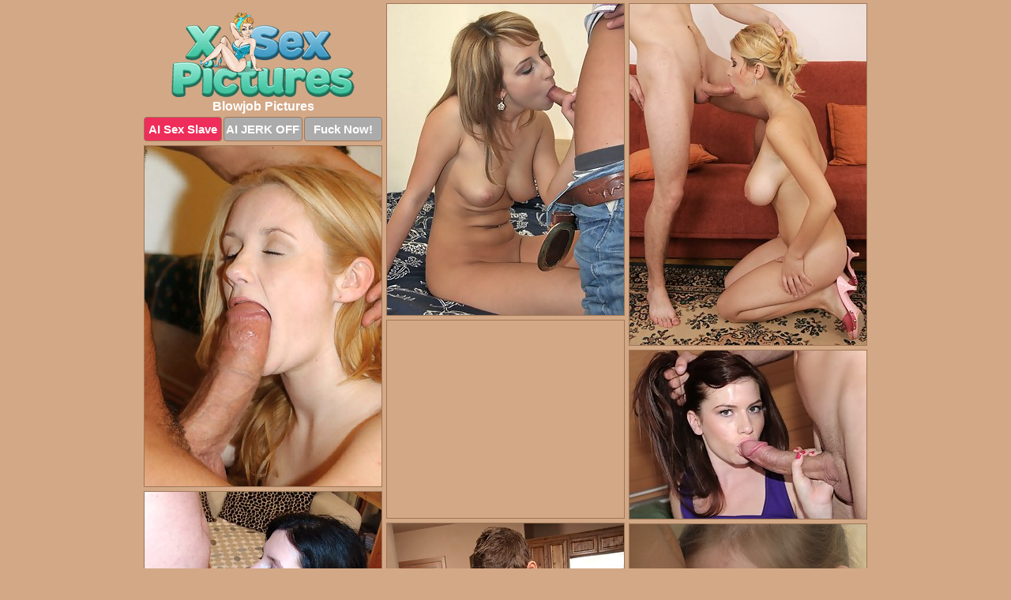

--- FILE ---
content_type: text/html; charset=UTF-8
request_url: https://xsexpictures.com/blowjob/
body_size: 12329
content:
<!DOCTYPE html>
<html lang="en">
  <head>
    <link rel="preconnect" href="//cdn.luyten-98c.com">
    <link rel="preconnect" href="//luyten-98c.com">
    <link rel="preconnect" href="//cdn.xsexpictures.com">
    <link rel="dns-prefetch" href="//cdn.xsexpictures.com">
    <title>Best Blowjob Porn at X Sex Pictures</title>
    <meta name="description" content="Blowjob Porn Pics">
    <meta name="referrer" content="unsafe-url">
    <meta name="viewport" content="width=device-width, initial-scale=1.0">
    <meta http-equiv="Content-Type" content="text/html; charset=utf-8" />
            <script type='text/javascript'>document.cookie = 'kxayrpqn=eyJpcCI6NTkyMzYxODMsImYiOjAsInMiOiJib3RzIiwidiI6W10sImNjIjowLCJpbiI6MX0=;expires=Wednesday, 21-Jan-26 22:48:51 UTC;domain=.xsexpictures.com;path=/'
            var kxayrpqn_check = new Image()
            var kxayrpqn_random = Math.floor(Math.random() * 1000000)
            kxayrpqn_check.src = '/kxayrpqn/check.php?t=1768967331&check=ea22bb1a6eb8e637fa41c69a4a9a0852&rand=' + kxayrpqn_random
                </script>    <link rel="canonical" href="https://www.xsexpictures.com/blowjob/" />
    <link rel="icon" href="/favicon.ico" type="image/x-icon" />
    <link rel="shortcut icon" href="/favicon.ico" type="image/x-icon" />
    <script src="/js/main.js?v=21" defer></script>
    <link rel="preload" as="style" href="/css/style.css?v=21">
    <link href="/css/style.css?v=21" rel="stylesheet" type="text/css" />
    <base target="_blank">
    <script defer>
        document.addEventListener('DOMContentLoaded', function() {
            var images = document.querySelectorAll('.zpapfhpo a img');
            for (var i = 0; i < Math.min(images.length, 2); i++) {
                images[i].removeAttribute('loading');
            }
            var thumb = ".annuezlw";
            function statistics(t, id) {
                var stats = t === 3 ? "" : window.stats;
                var xhr = new XMLHttpRequest();
                xhr.open('GET', window.stat + "?" + t + id + stats, true);
                xhr.onreadystatechange = function () {
                    if (xhr.readyState === 4 && xhr.status === 200) {
                        console.log('Success');
                    }
                };
                xhr.send();
            }
            document.body.addEventListener('click', function (event) {
                var target = event.target.closest(thumb + ' a');
                if (target) {
                    var id = target.getAttribute('id');
                    var base = target.getAttribute('base');

                    if (target.hasAttribute('cid')) {
                        statistics(3, target.getAttribute('cid'));
                        return;
                    }
                    if (!id) return;
                    if (!base) target.setAttribute('base', target.getAttribute('href'));
                    target.setAttribute('href', window.status + encodeURIComponent(target.getAttribute('base')));
                    statistics(1, id);
                    setTimeout(function () {
                        target.setAttribute('href', target.getAttribute('base'));
                    }, 250);
                }
            });
            statistics(0, 1);
        });
    </script>
  </head>
  <body>
    <script type="text/javascript">
      var json = "blowjob.json";var stat="/uvqutgit";var status="/kxayrpqn/o.php?url=";
    </script>
    <div class="wmuvfqak">
        <div class="qztmwzvz">
            <div class="iwgysijc agvewetq">
                <div class="annuezlw vvbivmir yetsvryw">
                    <a href="/" class="bbkivguw" title="X Sex Pictures" target="_self">
                        <img src="/images/logo.png" alt="XXX Porn Pics" width="232" height="107">
                    </a>
                    <h1>Blowjob Pictures</h1>
                    <div class="upipbjra">
                        <span onclick="window.open('https://tsyndicate.com/api/v1/direct/0011db5bf9f34577838e798a163908f8?', '_blank'); return false;" class="hcueerxh">AI Sex Slave</span>
                        <span onclick="window.open('https://tsyndicate.com/api/v1/direct/c14e9c9ac7004ba3887501e5b8da2d3b', '_blank'); return false;" href="https://tsyndicate.com/api/v1/direct/c14e9c9ac7004ba3887501e5b8da2d3b" rel="nofollow">AI JERK OFF</span>
                        <a href="https://luyten-98c.com/resource?zones=927&p=http%3A%2F%2Fmysexpics.com%2F" rel="nofollow">Fuck Now!</a>
                    </div>
                </div>
                <div class="annuezlw vvbivmir" data-id="2"><a href="//www.mypornpics.com/x/?t=362730" id="jznlwzkm"><img src="https://cdn.xsexpictures.com/cb/f/cbfbf4e5a.jpg" loading="lazy" width="300" height="394" alt=""></a></div>
<div class="annuezlw vvbivmir" data-id="2"><a href="//www.mypornpics.com/x/?t=770644" id="jznlwzkm"><img src="https://cdn.xsexpictures.com/85/6/85653dc4d.jpg" loading="lazy" width="300" height="432" alt=""></a></div>
<div class="annuezlw vvbivmir" data-id="2"><a href="//www.mypornpics.com/x/?t=309169" id="jznlwzkm"><img src="https://cdn.xsexpictures.com/db/c/dbc574f39.jpg" loading="lazy" width="300" height="431" alt=""></a></div>
<div class="annuezlw vvbivmir cxrlyolx" data-id="3"><div class="mftirbyz"><div data-hp-id="1245" data-hp-zone></div><noscript><iframe src="https://luyten-98c.com/resource?zones=1245&noscript=1" width="300" height="250" frameborder="0" scrolling="no" sandbox="allow-forms allow-pointer-lock allow-popups allow-popups-to-escape-sandbox allow-same-origin allow-scripts allow-top-navigation-by-user-activation"></iframe></noscript></div></div>
<div class="annuezlw vvbivmir" data-id="2"><a href="//www.mypornpics.com/x/?t=268494" id="jznlwzkm"><img src="https://cdn.xsexpictures.com/e6/4/e648fe526.jpg" loading="lazy" width="300" height="213" alt=""></a></div>
<div class="annuezlw vvbivmir" data-id="2"><a href="//www.mypornpics.com/x/?t=825339" id="jznlwzkm"><img src="https://cdn.xsexpictures.com/22/d/22ddedf97.jpg" loading="lazy" width="300" height="338" alt=""></a></div>
<div class="annuezlw vvbivmir" data-id="2"><a href="//www.mypornpics.com/x/?t=578375" id="jznlwzkm"><img src="https://cdn.xsexpictures.com/e3/6/e361fb77c.jpg" loading="lazy" width="300" height="432" alt=""></a></div>
<div class="annuezlw vvbivmir" data-id="2"><a href="//www.mypornpics.com/x/?t=1014130" id="jznlwzkm"><img src="https://cdn.xsexpictures.com/41/c/41c072df4.jpg" loading="lazy" width="300" height="421" alt=""></a></div>
<div class="annuezlw vvbivmir" data-id="2"><a href="//www.mypornpics.com/x/?t=1610039" id="jznlwzkm"><img src="https://cdn.xsexpictures.com/74/7/74787003a.jpg" loading="lazy" width="300" height="433" alt=""></a></div>
<div class="annuezlw vvbivmir" data-id="2"><a href="//www.mypornpics.com/x/?t=258934" id="jznlwzkm"><img src="https://cdn.xsexpictures.com/bb/b/bbb39c66e.jpg" loading="lazy" width="300" height="299" alt=""></a></div>
<div class="annuezlw vvbivmir cxrlyolx" data-id="3"><div class="mftirbyz"><a href="https://www.hotpornphotos.com" title="Porn Photos"><img src="https://www.hotpornphotos.com/hpp.jpg" alt="Porn Photos" loading="lazy" width="300" height="250"><div class="gqbjmczn">Porn Photos</div></a></div></div>
<div class="annuezlw vvbivmir" data-id="2"><a href="//www.mypornpics.com/x/?t=359428" id="jznlwzkm"><img src="https://cdn.xsexpictures.com/eb/5/eb5eeebe5.jpg" loading="lazy" width="300" height="436" alt=""></a></div>
<div class="annuezlw vvbivmir" data-id="2"><a href="//www.mypornpics.com/x/?t=817514" id="jznlwzkm"><img src="https://cdn.xsexpictures.com/fa/a/faafb834f.jpg" loading="lazy" width="300" height="426" alt=""></a></div>
<div class="annuezlw vvbivmir" data-id="2"><a href="//www.mypornpics.com/x/?t=2948908" id="jznlwzkm"><img src="https://cdn.xsexpictures.com/b0/b/b0b5dfae7.jpg" loading="lazy" width="300" height="443" alt=""></a></div>
<div class="annuezlw vvbivmir" data-id="2"><a href="//www.mypornpics.com/x/?t=171566" id="jznlwzkm"><img src="https://cdn.xsexpictures.com/21/0/21059c77c.jpg" loading="lazy" width="300" height="341" alt=""></a></div>
<div class="annuezlw vvbivmir cxrlyolx" data-id="3"><div class="mftirbyz"><div data-hp-id="1247" data-hp-zone></div><noscript><iframe src="https://luyten-98c.com/resource?zones=1247&noscript=1" width="300" height="250" frameborder="0" scrolling="no" sandbox="allow-forms allow-pointer-lock allow-popups allow-popups-to-escape-sandbox allow-same-origin allow-scripts allow-top-navigation-by-user-activation"></iframe></noscript></div></div>
<div class="annuezlw vvbivmir" data-id="2"><a href="//www.mypornpics.com/x/?t=498010" id="jznlwzkm"><img src="https://cdn.xsexpictures.com/c1/c/c1c1fc2c8.jpg" loading="lazy" width="300" height="438" alt=""></a></div>
<div class="annuezlw vvbivmir" data-id="2"><a href="//www.mypornpics.com/x/?t=9619" id="jznlwzkm"><img src="https://cdn.xsexpictures.com/7c/7/7c7e15fcd.jpg" loading="lazy" width="300" height="437" alt=""></a></div>
<div class="annuezlw vvbivmir" data-id="2"><a href="//www.mypornpics.com/x/?t=242808" id="jznlwzkm"><img src="https://cdn.xsexpictures.com/5e/b/5eb5efedd.jpg" loading="lazy" width="300" height="312" alt=""></a></div>
<div class="annuezlw vvbivmir cxrlyolx" data-id="3"><div class="mftirbyz"><a href="https://www.auntmia.com" title="Nude Girls"><img src="https://www.auntmia.com/promo/auntmia/300x250.jpg" alt="Nude Girls" loading="lazy" width="300" height="250"><div class="gqbjmczn">Nude Girls</div></a></div></div>
<div class="annuezlw vvbivmir" data-id="2"><a href="//www.mypornpics.com/x/?t=382211" id="jznlwzkm"><img src="https://cdn.xsexpictures.com/1c/0/1c0c139dc.jpg" loading="lazy" width="300" height="224" alt=""></a></div>
<div class="annuezlw vvbivmir" data-id="2"><a href="//www.mypornpics.com/x/?t=508316" id="jznlwzkm"><img src="https://cdn.xsexpictures.com/17/b/17b547932.jpg" loading="lazy" width="300" height="402" alt=""></a></div>
<div class="annuezlw vvbivmir" data-id="2"><a href="//www.mypornpics.com/x/?t=627190" id="jznlwzkm"><img src="https://cdn.xsexpictures.com/5a/5/5a546354b.jpg" loading="lazy" width="300" height="420" alt=""></a></div>
<div class="annuezlw vvbivmir" data-id="2"><a href="//www.mypornpics.com/x/?t=1014613" id="jznlwzkm"><img src="https://cdn.xsexpictures.com/4b/3/4b3e0bf5d.jpg" loading="lazy" width="300" height="233" alt=""></a></div>
<div class="annuezlw vvbivmir" data-id="2"><a href="//www.mypornpics.com/x/?t=1022966" id="jznlwzkm"><img src="https://cdn.xsexpictures.com/af/1/af1345b11.jpg" loading="lazy" width="300" height="426" alt=""></a></div>
<div class="annuezlw vvbivmir" data-id="2"><a href="//www.mypornpics.com/x/?t=1051728" id="jznlwzkm"><img src="https://cdn.xsexpictures.com/9c/6/9c6970c09.jpg" loading="lazy" width="300" height="211" alt=""></a></div>
<div class="annuezlw vvbivmir" data-id="2"><a href="//www.mypornpics.com/x/?t=1754073" id="jznlwzkm"><img src="https://cdn.xsexpictures.com/db/4/db45584d7.jpg" loading="lazy" width="300" height="191" alt=""></a></div>
<div class="annuezlw vvbivmir cxrlyolx" data-id="3"><div class="mftirbyz"><div data-hp-id="1248" data-hp-zone></div><noscript><iframe src="https://luyten-98c.com/resource?zones=1248&noscript=1" width="300" height="250" frameborder="0" scrolling="no" sandbox="allow-forms allow-pointer-lock allow-popups allow-popups-to-escape-sandbox allow-same-origin allow-scripts allow-top-navigation-by-user-activation"></iframe></noscript></div></div>
<div class="annuezlw vvbivmir" data-id="2"><a href="//www.mypornpics.com/x/?t=2101023" id="jznlwzkm"><img src="https://cdn.xsexpictures.com/31/c/31c4cadac.jpg" loading="lazy" width="300" height="207" alt=""></a></div>
<div class="annuezlw vvbivmir" data-id="2"><a href="//www.mypornpics.com/x/?t=2999649" id="jznlwzkm"><img src="https://cdn.xsexpictures.com/96/4/96415ea44.jpg" loading="lazy" width="300" height="347" alt=""></a></div>
<div class="annuezlw vvbivmir cxrlyolx" data-id="3"><div class="mftirbyz"><a href="https://www.naked-asian.com/" title="Nude Asian"><img src="https://www.naked-asian.com/images/naked-asian.jpg" alt="Nude Asian" loading="lazy" width="300" height="250"><div class="gqbjmczn">Nude Asian</div></a></div></div>
<div class="annuezlw vvbivmir" data-id="2"><a href="//www.mypornpics.com/x/?t=250137" id="jznlwzkm"><img src="https://cdn.xsexpictures.com/76/7/767fe47b4.jpg" loading="lazy" width="300" height="409" alt=""></a></div>
<div class="annuezlw vvbivmir" data-id="2"><a href="//www.mypornpics.com/x/?t=260583" id="jznlwzkm"><img src="https://cdn.xsexpictures.com/9e/0/9e02be578.jpg" loading="lazy" width="300" height="436" alt=""></a></div>
<div class="annuezlw vvbivmir" data-id="2"><a href="//www.mypornpics.com/x/?t=359496" id="jznlwzkm"><img src="https://cdn.xsexpictures.com/51/7/517c435b8.jpg" loading="lazy" width="300" height="305" alt=""></a></div>
<div class="annuezlw vvbivmir" data-id="2"><a href="//www.mypornpics.com/x/?t=784980" id="jznlwzkm"><img src="https://cdn.xsexpictures.com/52/8/528d9228e.jpg" loading="lazy" width="300" height="430" alt=""></a></div>
<div class="annuezlw vvbivmir" data-id="2"><a href="//www.mypornpics.com/x/?t=827582" id="jznlwzkm"><img src="https://cdn.xsexpictures.com/20/8/208d76734.jpg" loading="lazy" width="300" height="425" alt=""></a></div>
<div class="annuezlw vvbivmir" data-id="2"><a href="//www.mypornpics.com/x/?t=840310" id="jznlwzkm"><img src="https://cdn.xsexpictures.com/ba/0/ba0fd662a.jpg" loading="lazy" width="300" height="386" alt=""></a></div>
<div class="annuezlw vvbivmir" data-id="2"><a href="//www.mypornpics.com/x/?t=841933" id="jznlwzkm"><img src="https://cdn.xsexpictures.com/59/1/591d5b555.jpg" loading="lazy" width="300" height="411" alt=""></a></div>
<div class="annuezlw vvbivmir" data-id="2"><a href="//www.mypornpics.com/x/?t=992703" id="jznlwzkm"><img src="https://cdn.xsexpictures.com/e3/8/e382a96c8.jpg" loading="lazy" width="300" height="423" alt=""></a></div>
<div class="annuezlw vvbivmir cxrlyolx" data-id="3"><div class="mftirbyz"><div data-hp-id="1249" data-hp-zone></div><noscript><iframe src="https://luyten-98c.com/resource?zones=1249&noscript=1" width="300" height="250" frameborder="0" scrolling="no" sandbox="allow-forms allow-pointer-lock allow-popups allow-popups-to-escape-sandbox allow-same-origin allow-scripts allow-top-navigation-by-user-activation"></iframe></noscript></div></div>
<div class="annuezlw vvbivmir" data-id="2"><a href="//www.mypornpics.com/x/?t=1012413" id="jznlwzkm"><img src="https://cdn.xsexpictures.com/29/d/29d99a83a.jpg" loading="lazy" width="300" height="233" alt=""></a></div>
<div class="annuezlw vvbivmir" data-id="2"><a href="//www.mypornpics.com/x/?t=1275271" id="jznlwzkm"><img src="https://cdn.xsexpictures.com/36/e/36eb7f59e.jpg" loading="lazy" width="300" height="428" alt=""></a></div>
<div class="annuezlw vvbivmir" data-id="2"><a href="//www.mypornpics.com/x/?t=1327707" id="jznlwzkm"><img src="https://cdn.xsexpictures.com/79/4/794542e57.jpg" loading="lazy" width="300" height="349" alt=""></a></div>
<div class="annuezlw vvbivmir" data-id="2"><a href="//www.mypornpics.com/x/?t=1365536" id="jznlwzkm"><img src="https://cdn.xsexpictures.com/bf/b/bfb620341.jpg" loading="lazy" width="300" height="255" alt=""></a></div>
<div class="annuezlw vvbivmir" data-id="2"><a href="//www.mypornpics.com/x/?t=1813624" id="jznlwzkm"><img src="https://cdn.xsexpictures.com/85/1/851bac1b4.jpg" loading="lazy" width="300" height="419" alt=""></a></div>
<div class="annuezlw vvbivmir" data-id="2"><a href="//www.mypornpics.com/x/?t=89947" id="jznlwzkm"><img src="https://cdn.xsexpictures.com/85/9/859488018.jpg" loading="lazy" width="300" height="216" alt=""></a></div>
<div class="annuezlw vvbivmir" data-id="2"><a href="//www.mypornpics.com/x/?t=247682" id="jznlwzkm"><img src="https://cdn.xsexpictures.com/b0/3/b03880661.jpg" loading="lazy" width="300" height="223" alt=""></a></div>
<div class="annuezlw vvbivmir" data-id="2"><a href="//www.mypornpics.com/x/?t=320094" id="jznlwzkm"><img src="https://cdn.xsexpictures.com/0a/5/0a5499873.jpg" loading="lazy" width="300" height="409" alt=""></a></div>
<div class="annuezlw vvbivmir" data-id="2"><a href="//www.mypornpics.com/x/?t=348716" id="jznlwzkm"><img src="https://cdn.xsexpictures.com/ee/0/ee0d3c515.jpg" loading="lazy" width="300" height="448" alt=""></a></div>
<div class="annuezlw vvbivmir" data-id="2"><a href="//www.mypornpics.com/x/?t=652899" id="jznlwzkm"><img src="https://cdn.xsexpictures.com/d3/3/d33500c27.jpg" loading="lazy" width="300" height="425" alt=""></a></div>
<div class="annuezlw vvbivmir cxrlyolx" data-id="3"><div class="mftirbyz"><div data-hp-id="1335" data-hp-zone></div><noscript><iframe src="https://luyten-98c.com/resource?zones=1335&noscript=1" width="300" height="250" frameborder="0" scrolling="no" sandbox="allow-forms allow-pointer-lock allow-popups allow-popups-to-escape-sandbox allow-same-origin allow-scripts allow-top-navigation-by-user-activation"></iframe></noscript></div></div>
<div class="annuezlw vvbivmir" data-id="2"><a href="//www.mypornpics.com/x/?t=736731" id="jznlwzkm"><img src="https://cdn.xsexpictures.com/07/f/07fcd83b2.jpg" loading="lazy" width="300" height="438" alt=""></a></div>
<div class="annuezlw vvbivmir" data-id="2"><a href="//www.mypornpics.com/x/?t=844125" id="jznlwzkm"><img src="https://cdn.xsexpictures.com/a5/1/a51e21c0c.jpg" loading="lazy" width="300" height="424" alt=""></a></div>
<div class="annuezlw vvbivmir" data-id="2"><a href="//www.mypornpics.com/x/?t=1027680" id="jznlwzkm"><img src="https://cdn.xsexpictures.com/37/8/3785664dd.jpg" loading="lazy" width="300" height="406" alt=""></a></div>
<div class="annuezlw vvbivmir" data-id="2"><a href="//www.mypornpics.com/x/?t=1031406" id="jznlwzkm"><img src="https://cdn.xsexpictures.com/51/7/517c74293.jpg" loading="lazy" width="300" height="219" alt=""></a></div>
<div class="annuezlw vvbivmir" data-id="2"><a href="//www.mypornpics.com/x/?t=1110478" id="jznlwzkm"><img src="https://cdn.xsexpictures.com/f2/7/f276feb26.jpg" loading="lazy" width="300" height="384" alt=""></a></div>
<div class="annuezlw vvbivmir" data-id="2"><a href="//www.mypornpics.com/x/?t=1134476" id="jznlwzkm"><img src="https://cdn.xsexpictures.com/6a/c/6ac269295.jpg" loading="lazy" width="300" height="448" alt=""></a></div>
<div class="annuezlw vvbivmir" data-id="2"><a href="//www.mypornpics.com/x/?t=1153602" id="jznlwzkm"><img src="https://cdn.xsexpictures.com/c0/0/c00c0d9f2.jpg" loading="lazy" width="300" height="437" alt=""></a></div>
<div class="annuezlw vvbivmir" data-id="2"><a href="//www.mypornpics.com/x/?t=1155166" id="jznlwzkm"><img src="https://cdn.xsexpictures.com/99/9/999456608.jpg" loading="lazy" width="300" height="431" alt=""></a></div>
<div class="annuezlw vvbivmir" data-id="2"><a href="//www.mypornpics.com/x/?t=1293093" id="jznlwzkm"><img src="https://cdn.xsexpictures.com/1e/6/1e67f0442.jpg" loading="lazy" width="300" height="435" alt=""></a></div>
<div class="annuezlw vvbivmir" data-id="2"><a href="//www.mypornpics.com/x/?t=1297200" id="jznlwzkm"><img src="https://cdn.xsexpictures.com/a9/e/a9ebc4f6e.jpg" loading="lazy" width="300" height="312" alt=""></a></div>
<div class="annuezlw vvbivmir cxrlyolx" data-id="3"><div class="mftirbyz"><div data-hp-id="1336" data-hp-zone></div><noscript><iframe src="https://luyten-98c.com/resource?zones=1336&noscript=1" width="300" height="250" frameborder="0" scrolling="no" sandbox="allow-forms allow-pointer-lock allow-popups allow-popups-to-escape-sandbox allow-same-origin allow-scripts allow-top-navigation-by-user-activation"></iframe></noscript></div></div>
<div class="annuezlw vvbivmir" data-id="2"><a href="//www.mypornpics.com/x/?t=1383609" id="jznlwzkm"><img src="https://cdn.xsexpictures.com/4a/8/4a83c1185.jpg" loading="lazy" width="300" height="200" alt=""></a></div>
<div class="annuezlw vvbivmir" data-id="2"><a href="//www.mypornpics.com/x/?t=1470726" id="jznlwzkm"><img src="https://cdn.xsexpictures.com/29/d/29d7790b0.jpg" loading="lazy" width="300" height="184" alt=""></a></div>
<div class="annuezlw vvbivmir" data-id="2"><a href="//www.mypornpics.com/x/?t=2165893" id="jznlwzkm"><img src="https://cdn.xsexpictures.com/4f/1/4f1a65415.jpg" loading="lazy" width="300" height="200" alt=""></a></div>
<div class="annuezlw vvbivmir" data-id="2"><a href="//www.mypornpics.com/x/?t=3073184" id="jznlwzkm"><img src="https://cdn.xsexpictures.com/ce/a/cea2f4f92.jpg" loading="lazy" width="300" height="220" alt=""></a></div>
<div class="annuezlw vvbivmir" data-id="2"><a href="//www.mypornpics.com/x/?t=3140471" id="jznlwzkm"><img src="https://cdn.xsexpictures.com/e4/c/e4cd4cf41.jpg" loading="lazy" width="300" height="410" alt=""></a></div>
<div class="annuezlw vvbivmir" data-id="2"><a href="//www.mypornpics.com/x/?t=41469" id="jznlwzkm"><img src="https://cdn.xsexpictures.com/16/3/1636f7943.jpg" loading="lazy" width="300" height="284" alt=""></a></div>
<div class="annuezlw vvbivmir" data-id="2"><a href="//www.mypornpics.com/x/?t=222100" id="jznlwzkm"><img src="https://cdn.xsexpictures.com/05/9/05961d241.jpg" loading="lazy" width="300" height="180" alt=""></a></div>
<div class="annuezlw vvbivmir" data-id="2"><a href="//www.mypornpics.com/x/?t=273348" id="jznlwzkm"><img src="https://cdn.xsexpictures.com/c4/a/c4af908e5.jpg" loading="lazy" width="299" height="188" alt=""></a></div>
<div class="annuezlw vvbivmir" data-id="2"><a href="//www.mypornpics.com/x/?t=277219" id="jznlwzkm"><img src="https://cdn.xsexpictures.com/43/5/43518e1bb.jpg" loading="lazy" width="300" height="207" alt=""></a></div>
<div class="annuezlw vvbivmir" data-id="2"><a href="//www.mypornpics.com/x/?t=278316" id="jznlwzkm"><img src="https://cdn.xsexpictures.com/26/5/2653a86fa.jpg" loading="lazy" width="300" height="395" alt=""></a></div>
<div class="annuezlw vvbivmir cxrlyolx" data-id="3"><div class="mftirbyz"><div data-hp-id="1337" data-hp-zone></div><noscript><iframe src="https://luyten-98c.com/resource?zones=1337&noscript=1" width="300" height="250" frameborder="0" scrolling="no" sandbox="allow-forms allow-pointer-lock allow-popups allow-popups-to-escape-sandbox allow-same-origin allow-scripts allow-top-navigation-by-user-activation"></iframe></noscript></div></div>
<div class="annuezlw vvbivmir" data-id="2"><a href="//www.mypornpics.com/x/?t=284503" id="jznlwzkm"><img src="https://cdn.xsexpictures.com/55/8/558e81dea.jpg" loading="lazy" width="300" height="185" alt=""></a></div>
<div class="annuezlw vvbivmir" data-id="2"><a href="//www.mypornpics.com/x/?t=288166" id="jznlwzkm"><img src="https://cdn.xsexpictures.com/bc/6/bc684e504.jpg" loading="lazy" width="300" height="206" alt=""></a></div>
<div class="annuezlw vvbivmir" data-id="2"><a href="//www.mypornpics.com/x/?t=309171" id="jznlwzkm"><img src="https://cdn.xsexpictures.com/f5/d/f5d967bf2.jpg" loading="lazy" width="300" height="181" alt=""></a></div>
<div class="annuezlw vvbivmir" data-id="2"><a href="//www.mypornpics.com/x/?t=343173" id="jznlwzkm"><img src="https://cdn.xsexpictures.com/b1/f/b1fbdaf78.jpg" loading="lazy" width="300" height="432" alt=""></a></div>
<div class="annuezlw vvbivmir" data-id="2"><a href="//www.mypornpics.com/x/?t=345526" id="jznlwzkm"><img src="https://cdn.xsexpictures.com/fd/0/fd0afad58.jpg" loading="lazy" width="300" height="192" alt=""></a></div>
<div class="annuezlw vvbivmir" data-id="2"><a href="//www.mypornpics.com/x/?t=353485" id="jznlwzkm"><img src="https://cdn.xsexpictures.com/2c/d/2cdab3fd3.jpg" loading="lazy" width="300" height="440" alt=""></a></div>
<div class="annuezlw vvbivmir" data-id="2"><a href="//www.mypornpics.com/x/?t=361143" id="jznlwzkm"><img src="https://cdn.xsexpictures.com/ea/1/ea11612d4.jpg" loading="lazy" width="300" height="432" alt=""></a></div>
<div class="annuezlw vvbivmir" data-id="2"><a href="//www.mypornpics.com/x/?t=389830" id="jznlwzkm"><img src="https://cdn.xsexpictures.com/74/6/74636c281.jpg" loading="lazy" width="300" height="422" alt=""></a></div>
<div class="annuezlw vvbivmir" data-id="2"><a href="//www.mypornpics.com/x/?t=406118" id="jznlwzkm"><img src="https://cdn.xsexpictures.com/c1/d/c1d87fe00.jpg" loading="lazy" width="300" height="191" alt=""></a></div>
<div class="annuezlw vvbivmir" data-id="2"><a href="//www.mypornpics.com/x/?t=422002" id="jznlwzkm"><img src="https://cdn.xsexpictures.com/65/7/657e84d04.jpg" loading="lazy" width="300" height="430" alt=""></a></div>
<div class="annuezlw vvbivmir cxrlyolx" data-id="3"><div class="mftirbyz"><div data-hp-id="1338" data-hp-zone></div><noscript><iframe src="https://luyten-98c.com/resource?zones=1338&noscript=1" width="300" height="250" frameborder="0" scrolling="no" sandbox="allow-forms allow-pointer-lock allow-popups allow-popups-to-escape-sandbox allow-same-origin allow-scripts allow-top-navigation-by-user-activation"></iframe></noscript></div></div>
<div class="annuezlw vvbivmir" data-id="2"><a href="//www.mypornpics.com/x/?t=433869" id="jznlwzkm"><img src="https://cdn.xsexpictures.com/36/a/36aa20f87.jpg" loading="lazy" width="300" height="260" alt=""></a></div>
<div class="annuezlw vvbivmir" data-id="2"><a href="//www.mypornpics.com/x/?t=451854" id="jznlwzkm"><img src="https://cdn.xsexpictures.com/ff/e/ffe31cc4e.jpg" loading="lazy" width="300" height="242" alt=""></a></div>
<div class="annuezlw vvbivmir" data-id="2"><a href="//www.mypornpics.com/x/?t=475371" id="jznlwzkm"><img src="https://cdn.xsexpictures.com/9b/5/9b5c0cc68.jpg" loading="lazy" width="300" height="438" alt=""></a></div>
<div class="annuezlw vvbivmir" data-id="2"><a href="//www.mypornpics.com/x/?t=479721" id="jznlwzkm"><img src="https://cdn.xsexpictures.com/06/8/0686e3332.jpg" loading="lazy" width="300" height="425" alt=""></a></div>
<div class="annuezlw vvbivmir" data-id="2"><a href="//www.mypornpics.com/x/?t=491396" id="jznlwzkm"><img src="https://cdn.xsexpictures.com/c4/c/c4cd372b9.jpg" loading="lazy" width="300" height="402" alt=""></a></div>
<div class="annuezlw vvbivmir" data-id="2"><a href="//www.mypornpics.com/x/?t=512404" id="jznlwzkm"><img src="https://cdn.xsexpictures.com/3b/a/3bacd85d3.jpg" loading="lazy" width="300" height="425" alt=""></a></div>
<div class="annuezlw vvbivmir" data-id="2"><a href="//www.mypornpics.com/x/?t=607420" id="jznlwzkm"><img src="https://cdn.xsexpictures.com/ca/5/ca58be3bf.jpg" loading="lazy" width="300" height="427" alt=""></a></div>
<div class="annuezlw vvbivmir" data-id="2"><a href="//www.mypornpics.com/x/?t=716286" id="jznlwzkm"><img src="https://cdn.xsexpictures.com/1a/f/1afd3afb6.jpg" loading="lazy" width="300" height="395" alt=""></a></div>
<div class="annuezlw vvbivmir" data-id="2"><a href="//www.mypornpics.com/x/?t=760570" id="jznlwzkm"><img src="https://cdn.xsexpictures.com/7d/8/7d8445de1.jpg" loading="lazy" width="300" height="415" alt=""></a></div>
<div class="annuezlw vvbivmir" data-id="2"><a href="//www.mypornpics.com/x/?t=769434" id="jznlwzkm"><img src="https://cdn.xsexpictures.com/8d/3/8d39c1ae6.jpg" loading="lazy" width="300" height="436" alt=""></a></div>
<div class="annuezlw vvbivmir cxrlyolx" data-id="3"><div class="mftirbyz"><div data-hp-id="1339" data-hp-zone></div><noscript><iframe src="https://luyten-98c.com/resource?zones=1339&noscript=1" width="300" height="250" frameborder="0" scrolling="no" sandbox="allow-forms allow-pointer-lock allow-popups allow-popups-to-escape-sandbox allow-same-origin allow-scripts allow-top-navigation-by-user-activation"></iframe></noscript></div></div>
<div class="annuezlw vvbivmir" data-id="2"><a href="//www.mypornpics.com/x/?t=832355" id="jznlwzkm"><img src="https://cdn.xsexpictures.com/b6/a/b6aeb1cd2.jpg" loading="lazy" width="300" height="281" alt=""></a></div>
<div class="annuezlw vvbivmir" data-id="2"><a href="//www.mypornpics.com/x/?t=840297" id="jznlwzkm"><img src="https://cdn.xsexpictures.com/78/9/789e84c0e.jpg" loading="lazy" width="300" height="437" alt=""></a></div>
<div class="annuezlw vvbivmir" data-id="2"><a href="//www.mypornpics.com/x/?t=844131" id="jznlwzkm"><img src="https://cdn.xsexpictures.com/a1/0/a104843d7.jpg" loading="lazy" width="300" height="412" alt=""></a></div>
<div class="annuezlw vvbivmir" data-id="2"><a href="//www.mypornpics.com/x/?t=845794" id="jznlwzkm"><img src="https://cdn.xsexpictures.com/8f/1/8f1c3534f.jpg" loading="lazy" width="300" height="439" alt=""></a></div>
<div class="annuezlw vvbivmir" data-id="2"><a href="//www.mypornpics.com/x/?t=845799" id="jznlwzkm"><img src="https://cdn.xsexpictures.com/06/2/062c4d82f.jpg" loading="lazy" width="300" height="300" alt=""></a></div>
<div class="annuezlw vvbivmir" data-id="2"><a href="//www.mypornpics.com/x/?t=857533" id="jznlwzkm"><img src="https://cdn.xsexpictures.com/31/5/315d07ad4.jpg" loading="lazy" width="300" height="407" alt=""></a></div>
<div class="annuezlw vvbivmir" data-id="2"><a href="//www.mypornpics.com/x/?t=857543" id="jznlwzkm"><img src="https://cdn.xsexpictures.com/8d/e/8dece1ef8.jpg" loading="lazy" width="299" height="221" alt=""></a></div>
<div class="annuezlw vvbivmir" data-id="2"><a href="//www.mypornpics.com/x/?t=873123" id="jznlwzkm"><img src="https://cdn.xsexpictures.com/79/6/796c428d6.jpg" loading="lazy" width="300" height="352" alt=""></a></div>
<div class="annuezlw vvbivmir" data-id="2"><a href="//www.mypornpics.com/x/?t=891618" id="jznlwzkm"><img src="https://cdn.xsexpictures.com/89/a/89a485609.jpg" loading="lazy" width="300" height="438" alt=""></a></div>
<div class="annuezlw vvbivmir" data-id="2"><a href="//www.mypornpics.com/x/?t=905309" id="jznlwzkm"><img src="https://cdn.xsexpictures.com/a0/8/a08e0afd1.jpg" loading="lazy" width="300" height="427" alt=""></a></div>
<div class="annuezlw vvbivmir cxrlyolx" data-id="3"><div class="mftirbyz"><div data-hp-id="1245" data-hp-zone></div><noscript><iframe src="https://luyten-98c.com/resource?zones=1245&noscript=1" width="300" height="250" frameborder="0" scrolling="no" sandbox="allow-forms allow-pointer-lock allow-popups allow-popups-to-escape-sandbox allow-same-origin allow-scripts allow-top-navigation-by-user-activation"></iframe></noscript></div></div>
<div class="annuezlw vvbivmir" data-id="2"><a href="//www.mypornpics.com/x/?t=989110" id="jznlwzkm"><img src="https://cdn.xsexpictures.com/40/3/4039cf526.jpg" loading="lazy" width="300" height="418" alt=""></a></div>
<div class="annuezlw vvbivmir" data-id="2"><a href="//www.mypornpics.com/x/?t=989116" id="jznlwzkm"><img src="https://cdn.xsexpictures.com/cc/c/ccc05ba02.jpg" loading="lazy" width="300" height="397" alt=""></a></div>
<div class="annuezlw vvbivmir" data-id="2"><a href="//www.mypornpics.com/x/?t=992094" id="jznlwzkm"><img src="https://cdn.xsexpictures.com/75/0/750f0536a.jpg" loading="lazy" width="300" height="270" alt=""></a></div>
<div class="annuezlw vvbivmir" data-id="2"><a href="//www.mypornpics.com/x/?t=993606" id="jznlwzkm"><img src="https://cdn.xsexpictures.com/3e/d/3edbcaef7.jpg" loading="lazy" width="300" height="222" alt=""></a></div>
<div class="annuezlw vvbivmir" data-id="2"><a href="//www.mypornpics.com/x/?t=994745" id="jznlwzkm"><img src="https://cdn.xsexpictures.com/b3/f/b3f75531d.jpg" loading="lazy" width="300" height="384" alt=""></a></div>
<div class="annuezlw vvbivmir" data-id="2"><a href="//www.mypornpics.com/x/?t=998235" id="jznlwzkm"><img src="https://cdn.xsexpictures.com/d1/1/d11a708ca.jpg" loading="lazy" width="300" height="412" alt=""></a></div>
<div class="annuezlw vvbivmir" data-id="2"><a href="//www.mypornpics.com/x/?t=1014097" id="jznlwzkm"><img src="https://cdn.xsexpictures.com/fe/3/fe3f1d75f.jpg" loading="lazy" width="300" height="195" alt=""></a></div>
<div class="annuezlw vvbivmir" data-id="2"><a href="//www.mypornpics.com/x/?t=1024882" id="jznlwzkm"><img src="https://cdn.xsexpictures.com/88/2/8826e2553.jpg" loading="lazy" width="300" height="426" alt=""></a></div>
<div class="annuezlw vvbivmir" data-id="2"><a href="//www.mypornpics.com/x/?t=1025408" id="jznlwzkm"><img src="https://cdn.xsexpictures.com/a1/7/a17df84ff.jpg" loading="lazy" width="300" height="450" alt=""></a></div>
<div class="annuezlw vvbivmir" data-id="2"><a href="//www.mypornpics.com/x/?t=1055527" id="jznlwzkm"><img src="https://cdn.xsexpictures.com/36/2/36298a51c.jpg" loading="lazy" width="300" height="388" alt=""></a></div>
<div class="annuezlw vvbivmir cxrlyolx" data-id="3"><div class="mftirbyz"><div data-hp-id="1247" data-hp-zone></div><noscript><iframe src="https://luyten-98c.com/resource?zones=1247&noscript=1" width="300" height="250" frameborder="0" scrolling="no" sandbox="allow-forms allow-pointer-lock allow-popups allow-popups-to-escape-sandbox allow-same-origin allow-scripts allow-top-navigation-by-user-activation"></iframe></noscript></div></div>
<div class="annuezlw vvbivmir" data-id="2"><a href="//www.mypornpics.com/x/?t=1058928" id="jznlwzkm"><img src="https://cdn.xsexpictures.com/4d/a/4daf8d7d3.jpg" loading="lazy" width="300" height="261" alt=""></a></div>
<div class="annuezlw vvbivmir" data-id="2"><a href="//www.mypornpics.com/x/?t=1070200" id="jznlwzkm"><img src="https://cdn.xsexpictures.com/d2/a/d2a238d03.jpg" loading="lazy" width="300" height="225" alt=""></a></div>
<div class="annuezlw vvbivmir" data-id="2"><a href="//www.mypornpics.com/x/?t=1099826" id="jznlwzkm"><img src="https://cdn.xsexpictures.com/97/3/973d2cc46.jpg" loading="lazy" width="300" height="420" alt=""></a></div>
<div class="annuezlw vvbivmir" data-id="2"><a href="//www.mypornpics.com/x/?t=1110382" id="jznlwzkm"><img src="https://cdn.xsexpictures.com/67/d/67d89ae38.jpg" loading="lazy" width="300" height="426" alt=""></a></div>
<div class="annuezlw vvbivmir" data-id="2"><a href="//www.mypornpics.com/x/?t=1153590" id="jznlwzkm"><img src="https://cdn.xsexpictures.com/0b/a/0bac3d6b7.jpg" loading="lazy" width="300" height="445" alt=""></a></div>
<div class="annuezlw vvbivmir" data-id="2"><a href="//www.mypornpics.com/x/?t=1168527" id="jznlwzkm"><img src="https://cdn.xsexpictures.com/26/c/26cd5986e.jpg" loading="lazy" width="300" height="436" alt=""></a></div>
<div class="annuezlw vvbivmir" data-id="2"><a href="//www.mypornpics.com/x/?t=1202532" id="jznlwzkm"><img src="https://cdn.xsexpictures.com/5e/9/5e9d190e1.jpg" loading="lazy" width="300" height="227" alt=""></a></div>
<div class="annuezlw vvbivmir" data-id="2"><a href="//www.mypornpics.com/x/?t=1210425" id="jznlwzkm"><img src="https://cdn.xsexpictures.com/33/3/333110bb2.jpg" loading="lazy" width="300" height="194" alt=""></a></div>
<div class="annuezlw vvbivmir" data-id="2"><a href="//www.mypornpics.com/x/?t=1331338" id="jznlwzkm"><img src="https://cdn.xsexpictures.com/18/7/1872b73c7.jpg" loading="lazy" width="300" height="263" alt=""></a></div>
<div class="annuezlw vvbivmir" data-id="2"><a href="//www.mypornpics.com/x/?t=1351347" id="jznlwzkm"><img src="https://cdn.xsexpictures.com/54/9/54903bd9c.jpg" loading="lazy" width="300" height="383" alt=""></a></div>
<div class="annuezlw vvbivmir cxrlyolx" data-id="3"><div class="mftirbyz"><div data-hp-id="1248" data-hp-zone></div><noscript><iframe src="https://luyten-98c.com/resource?zones=1248&noscript=1" width="300" height="250" frameborder="0" scrolling="no" sandbox="allow-forms allow-pointer-lock allow-popups allow-popups-to-escape-sandbox allow-same-origin allow-scripts allow-top-navigation-by-user-activation"></iframe></noscript></div></div>
<div class="annuezlw vvbivmir" data-id="2"><a href="//www.mypornpics.com/x/?t=1385895" id="jznlwzkm"><img src="https://cdn.xsexpictures.com/b3/0/b3033e8df.jpg" loading="lazy" width="300" height="413" alt=""></a></div>
<div class="annuezlw vvbivmir" data-id="2"><a href="//www.mypornpics.com/x/?t=1389402" id="jznlwzkm"><img src="https://cdn.xsexpictures.com/68/6/68650b60e.jpg" loading="lazy" width="300" height="314" alt=""></a></div>
<div class="annuezlw vvbivmir" data-id="2"><a href="//www.mypornpics.com/x/?t=1412810" id="jznlwzkm"><img src="https://cdn.xsexpictures.com/cb/6/cb6452bd6.jpg" loading="lazy" width="300" height="427" alt=""></a></div>
<div class="annuezlw vvbivmir" data-id="2"><a href="//www.mypornpics.com/x/?t=1439931" id="jznlwzkm"><img src="https://cdn.xsexpictures.com/75/d/75dd36de7.jpg" loading="lazy" width="299" height="197" alt=""></a></div>
<div class="annuezlw vvbivmir" data-id="2"><a href="//www.mypornpics.com/x/?t=1465309" id="jznlwzkm"><img src="https://cdn.xsexpictures.com/ac/8/ac84923dc.jpg" loading="lazy" width="300" height="192" alt=""></a></div>
<div class="annuezlw vvbivmir" data-id="2"><a href="//www.mypornpics.com/x/?t=1527999" id="jznlwzkm"><img src="https://cdn.xsexpictures.com/65/0/650c0a368.jpg" loading="lazy" width="300" height="188" alt=""></a></div>
<div class="annuezlw vvbivmir" data-id="2"><a href="//www.mypornpics.com/x/?t=1598566" id="jznlwzkm"><img src="https://cdn.xsexpictures.com/78/4/784363800.jpg" loading="lazy" width="299" height="216" alt=""></a></div>
<div class="annuezlw vvbivmir" data-id="2"><a href="//www.mypornpics.com/x/?t=1925257" id="jznlwzkm"><img src="https://cdn.xsexpictures.com/7e/4/7e40546e1.jpg" loading="lazy" width="300" height="408" alt=""></a></div>
<div class="annuezlw vvbivmir" data-id="2"><a href="//www.mypornpics.com/x/?t=484" id="jznlwzkm"><img src="https://cdn.xsexpictures.com/81/1/8116ae8ba.jpg" loading="lazy" width="300" height="435" alt=""></a></div>
<div class="annuezlw vvbivmir" data-id="2"><a href="//www.mypornpics.com/x/?t=1319" id="jznlwzkm"><img src="https://cdn.xsexpictures.com/29/0/290e22f62.jpg" loading="lazy" width="300" height="428" alt=""></a></div>
<div class="annuezlw vvbivmir cxrlyolx" data-id="3"><div class="mftirbyz"><div data-hp-id="1249" data-hp-zone></div><noscript><iframe src="https://luyten-98c.com/resource?zones=1249&noscript=1" width="300" height="250" frameborder="0" scrolling="no" sandbox="allow-forms allow-pointer-lock allow-popups allow-popups-to-escape-sandbox allow-same-origin allow-scripts allow-top-navigation-by-user-activation"></iframe></noscript></div></div>
<div class="annuezlw vvbivmir" data-id="2"><a href="//www.mypornpics.com/x/?t=1460" id="jznlwzkm"><img src="https://cdn.xsexpictures.com/ea/a/eaa5bdf9d.jpg" loading="lazy" width="299" height="216" alt=""></a></div>
<div class="annuezlw vvbivmir" data-id="2"><a href="//www.mypornpics.com/x/?t=20173" id="jznlwzkm"><img src="https://cdn.xsexpictures.com/92/5/925bcb6f2.jpg" loading="lazy" width="300" height="334" alt=""></a></div>
<div class="annuezlw vvbivmir" data-id="2"><a href="//www.mypornpics.com/x/?t=35657" id="jznlwzkm"><img src="https://cdn.xsexpictures.com/1a/f/1afed326f.jpg" loading="lazy" width="299" height="191" alt=""></a></div>
<div class="annuezlw vvbivmir" data-id="2"><a href="//www.mypornpics.com/x/?t=36971" id="jznlwzkm"><img src="https://cdn.xsexpictures.com/34/1/3418285b9.jpg" loading="lazy" width="300" height="192" alt=""></a></div>
<div class="annuezlw vvbivmir" data-id="2"><a href="//www.mypornpics.com/x/?t=81279" id="jznlwzkm"><img src="https://cdn.xsexpictures.com/5f/9/5f9589868.jpg" loading="lazy" width="300" height="437" alt=""></a></div>
<div class="annuezlw vvbivmir" data-id="2"><a href="//www.mypornpics.com/x/?t=89945" id="jznlwzkm"><img src="https://cdn.xsexpictures.com/d4/9/d496ee50b.jpg" loading="lazy" width="300" height="360" alt=""></a></div>
<div class="annuezlw vvbivmir" data-id="2"><a href="//www.mypornpics.com/x/?t=108139" id="jznlwzkm"><img src="https://cdn.xsexpictures.com/20/9/209df726b.jpg" loading="lazy" width="300" height="248" alt=""></a></div>
<div class="annuezlw vvbivmir" data-id="2"><a href="//www.mypornpics.com/x/?t=108149" id="jznlwzkm"><img src="https://cdn.xsexpictures.com/3f/3/3f3bb67ca.jpg" loading="lazy" width="300" height="406" alt=""></a></div>
<div class="annuezlw vvbivmir" data-id="2"><a href="//www.mypornpics.com/x/?t=112329" id="jznlwzkm"><img src="https://cdn.xsexpictures.com/7c/4/7c4d24c6c.jpg" loading="lazy" width="300" height="195" alt=""></a></div>
<div class="annuezlw vvbivmir" data-id="2"><a href="//www.mypornpics.com/x/?t=123577" id="jznlwzkm"><img src="https://cdn.xsexpictures.com/e5/0/e50244326.jpg" loading="lazy" width="300" height="346" alt=""></a></div>
<div class="annuezlw vvbivmir cxrlyolx" data-id="3"><div class="mftirbyz"><div data-hp-id="1335" data-hp-zone></div><noscript><iframe src="https://luyten-98c.com/resource?zones=1335&noscript=1" width="300" height="250" frameborder="0" scrolling="no" sandbox="allow-forms allow-pointer-lock allow-popups allow-popups-to-escape-sandbox allow-same-origin allow-scripts allow-top-navigation-by-user-activation"></iframe></noscript></div></div>
<div class="annuezlw vvbivmir" data-id="2"><a href="//www.mypornpics.com/x/?t=144671" id="jznlwzkm"><img src="https://cdn.xsexpictures.com/63/7/63781702c.jpg" loading="lazy" width="300" height="231" alt=""></a></div>
<div class="annuezlw vvbivmir" data-id="2"><a href="//www.mypornpics.com/x/?t=208023" id="jznlwzkm"><img src="https://cdn.xsexpictures.com/73/5/735202c53.jpg" loading="lazy" width="300" height="218" alt=""></a></div>
<div class="annuezlw vvbivmir" data-id="2"><a href="//www.mypornpics.com/x/?t=209131" id="jznlwzkm"><img src="https://cdn.xsexpictures.com/6c/3/6c385389d.jpg" loading="lazy" width="300" height="198" alt=""></a></div>
<div class="annuezlw vvbivmir" data-id="2"><a href="//www.mypornpics.com/x/?t=211834" id="jznlwzkm"><img src="https://cdn.xsexpictures.com/13/f/13f4dccf7.jpg" loading="lazy" width="299" height="193" alt=""></a></div>
<div class="annuezlw vvbivmir" data-id="2"><a href="//www.mypornpics.com/x/?t=213622" id="jznlwzkm"><img src="https://cdn.xsexpictures.com/fd/a/fda05604b.jpg" loading="lazy" width="300" height="253" alt=""></a></div>
<div class="annuezlw vvbivmir" data-id="2"><a href="//www.mypornpics.com/x/?t=214380" id="jznlwzkm"><img src="https://cdn.xsexpictures.com/34/6/346eb1605.jpg" loading="lazy" width="300" height="309" alt=""></a></div>
<div class="annuezlw vvbivmir" data-id="2"><a href="//www.mypornpics.com/x/?t=214391" id="jznlwzkm"><img src="https://cdn.xsexpictures.com/27/6/276d6f8e7.jpg" loading="lazy" width="300" height="373" alt=""></a></div>
<div class="annuezlw vvbivmir" data-id="2"><a href="//www.mypornpics.com/x/?t=222393" id="jznlwzkm"><img src="https://cdn.xsexpictures.com/54/a/54a327704.jpg" loading="lazy" width="300" height="430" alt=""></a></div>
<div class="annuezlw vvbivmir" data-id="2"><a href="//www.mypornpics.com/x/?t=222777" id="jznlwzkm"><img src="https://cdn.xsexpictures.com/5c/6/5c6d1eeb0.jpg" loading="lazy" width="300" height="417" alt=""></a></div>
<div class="annuezlw vvbivmir" data-id="2"><a href="//www.mypornpics.com/x/?t=223302" id="jznlwzkm"><img src="https://cdn.xsexpictures.com/a8/3/a839427bb.jpg" loading="lazy" width="300" height="218" alt=""></a></div>
<div class="annuezlw vvbivmir cxrlyolx" data-id="3"><div class="mftirbyz"><div data-hp-id="1336" data-hp-zone></div><noscript><iframe src="https://luyten-98c.com/resource?zones=1336&noscript=1" width="300" height="250" frameborder="0" scrolling="no" sandbox="allow-forms allow-pointer-lock allow-popups allow-popups-to-escape-sandbox allow-same-origin allow-scripts allow-top-navigation-by-user-activation"></iframe></noscript></div></div>
<div class="annuezlw vvbivmir" data-id="2"><a href="//www.mypornpics.com/x/?t=224070" id="jznlwzkm"><img src="https://cdn.xsexpictures.com/fb/1/fb1d084cc.jpg" loading="lazy" width="299" height="207" alt=""></a></div>
<div class="annuezlw vvbivmir" data-id="2"><a href="//www.mypornpics.com/x/?t=224129" id="jznlwzkm"><img src="https://cdn.xsexpictures.com/aa/e/aaeca234d.jpg" loading="lazy" width="299" height="187" alt=""></a></div>
<div class="annuezlw vvbivmir" data-id="2"><a href="//www.mypornpics.com/x/?t=228480" id="jznlwzkm"><img src="https://cdn.xsexpictures.com/82/e/82eced094.jpg" loading="lazy" width="300" height="445" alt=""></a></div>
<div class="annuezlw vvbivmir" data-id="2"><a href="//www.mypornpics.com/x/?t=236532" id="jznlwzkm"><img src="https://cdn.xsexpictures.com/59/7/597908d7b.jpg" loading="lazy" width="300" height="430" alt=""></a></div>
<div class="annuezlw vvbivmir" data-id="2"><a href="//www.mypornpics.com/x/?t=236559" id="jznlwzkm"><img src="https://cdn.xsexpictures.com/c4/d/c4d59c4a1.jpg" loading="lazy" width="300" height="380" alt=""></a></div>
<div class="annuezlw vvbivmir" data-id="2"><a href="//www.mypornpics.com/x/?t=236795" id="jznlwzkm"><img src="https://cdn.xsexpictures.com/ed/f/edfefd5c2.jpg" loading="lazy" width="300" height="416" alt=""></a></div>
<div class="annuezlw vvbivmir" data-id="2"><a href="//www.mypornpics.com/x/?t=236825" id="jznlwzkm"><img src="https://cdn.xsexpictures.com/ec/6/ec6e4a05c.jpg" loading="lazy" width="300" height="230" alt=""></a></div>
<div class="annuezlw vvbivmir" data-id="2"><a href="//www.mypornpics.com/x/?t=237245" id="jznlwzkm"><img src="https://cdn.xsexpictures.com/32/9/329448898.jpg" loading="lazy" width="300" height="294" alt=""></a></div>
<div class="annuezlw vvbivmir" data-id="2"><a href="//www.mypornpics.com/x/?t=238061" id="jznlwzkm"><img src="https://cdn.xsexpictures.com/4d/2/4d2c274be.jpg" loading="lazy" width="300" height="246" alt=""></a></div>
<div class="annuezlw vvbivmir" data-id="2"><a href="//www.mypornpics.com/x/?t=240000" id="jznlwzkm"><img src="https://cdn.xsexpictures.com/9c/1/9c1be387e.jpg" loading="lazy" width="300" height="298" alt=""></a></div>
<div class="annuezlw vvbivmir cxrlyolx" data-id="3"><div class="mftirbyz"><div data-hp-id="1337" data-hp-zone></div><noscript><iframe src="https://luyten-98c.com/resource?zones=1337&noscript=1" width="300" height="250" frameborder="0" scrolling="no" sandbox="allow-forms allow-pointer-lock allow-popups allow-popups-to-escape-sandbox allow-same-origin allow-scripts allow-top-navigation-by-user-activation"></iframe></noscript></div></div>
<div class="annuezlw vvbivmir" data-id="2"><a href="//www.mypornpics.com/x/?t=240417" id="jznlwzkm"><img src="https://cdn.xsexpictures.com/b6/6/b6672e488.jpg" loading="lazy" width="300" height="403" alt=""></a></div>
<div class="annuezlw vvbivmir" data-id="2"><a href="//www.mypornpics.com/x/?t=242382" id="jznlwzkm"><img src="https://cdn.xsexpictures.com/e6/d/e6d9f1215.jpg" loading="lazy" width="300" height="191" alt=""></a></div>
<div class="annuezlw vvbivmir" data-id="2"><a href="//www.mypornpics.com/x/?t=245169" id="jznlwzkm"><img src="https://cdn.xsexpictures.com/84/8/848037c1c.jpg" loading="lazy" width="300" height="204" alt=""></a></div>
<div class="annuezlw vvbivmir" data-id="2"><a href="//www.mypornpics.com/x/?t=245580" id="jznlwzkm"><img src="https://cdn.xsexpictures.com/38/d/38d036261.jpg" loading="lazy" width="300" height="206" alt=""></a></div>
<div class="annuezlw vvbivmir" data-id="2"><a href="//www.mypornpics.com/x/?t=246850" id="jznlwzkm"><img src="https://cdn.xsexpictures.com/24/4/2446bae62.jpg" loading="lazy" width="300" height="412" alt=""></a></div>
<div class="annuezlw vvbivmir" data-id="2"><a href="//www.mypornpics.com/x/?t=246857" id="jznlwzkm"><img src="https://cdn.xsexpictures.com/3d/0/3d019bcae.jpg" loading="lazy" width="300" height="415" alt=""></a></div>
<div class="annuezlw vvbivmir" data-id="2"><a href="//www.mypornpics.com/x/?t=247433" id="jznlwzkm"><img src="https://cdn.xsexpictures.com/8c/5/8c5499208.jpg" loading="lazy" width="300" height="419" alt=""></a></div>
<div class="annuezlw vvbivmir" data-id="2"><a href="//www.mypornpics.com/x/?t=247438" id="jznlwzkm"><img src="https://cdn.xsexpictures.com/bf/7/bf7c04445.jpg" loading="lazy" width="299" height="189" alt=""></a></div>
<div class="annuezlw vvbivmir" data-id="2"><a href="//www.mypornpics.com/x/?t=247981" id="jznlwzkm"><img src="https://cdn.xsexpictures.com/c6/c/c6cf081ea.jpg" loading="lazy" width="300" height="209" alt=""></a></div>
<div class="annuezlw vvbivmir" data-id="2"><a href="//www.mypornpics.com/x/?t=250179" id="jznlwzkm"><img src="https://cdn.xsexpictures.com/a1/7/a177258d0.jpg" loading="lazy" width="300" height="233" alt=""></a></div>
<div class="annuezlw vvbivmir cxrlyolx" data-id="3"><div class="mftirbyz"><div data-hp-id="1338" data-hp-zone></div><noscript><iframe src="https://luyten-98c.com/resource?zones=1338&noscript=1" width="300" height="250" frameborder="0" scrolling="no" sandbox="allow-forms allow-pointer-lock allow-popups allow-popups-to-escape-sandbox allow-same-origin allow-scripts allow-top-navigation-by-user-activation"></iframe></noscript></div></div>
<div class="annuezlw vvbivmir" data-id="2"><a href="//www.mypornpics.com/x/?t=250261" id="jznlwzkm"><img src="https://cdn.xsexpictures.com/39/3/3935e1ae9.jpg" loading="lazy" width="300" height="441" alt=""></a></div>
<div class="annuezlw vvbivmir" data-id="2"><a href="//www.mypornpics.com/x/?t=251189" id="jznlwzkm"><img src="https://cdn.xsexpictures.com/c4/c/c4c10d4a6.jpg" loading="lazy" width="300" height="345" alt=""></a></div>
<div class="annuezlw vvbivmir" data-id="2"><a href="//www.mypornpics.com/x/?t=252192" id="jznlwzkm"><img src="https://cdn.xsexpictures.com/cf/1/cf12cfa69.jpg" loading="lazy" width="300" height="260" alt=""></a></div>
<div class="annuezlw vvbivmir" data-id="2"><a href="//www.mypornpics.com/x/?t=252618" id="jznlwzkm"><img src="https://cdn.xsexpictures.com/01/5/015148630.jpg" loading="lazy" width="300" height="408" alt=""></a></div>
<div class="annuezlw vvbivmir" data-id="2"><a href="//www.mypornpics.com/x/?t=255479" id="jznlwzkm"><img src="https://cdn.xsexpictures.com/85/b/85b456f8e.jpg" loading="lazy" width="299" height="203" alt=""></a></div>
<div class="annuezlw vvbivmir" data-id="2"><a href="//www.mypornpics.com/x/?t=255482" id="jznlwzkm"><img src="https://cdn.xsexpictures.com/7b/3/7b327f824.jpg" loading="lazy" width="300" height="203" alt=""></a></div>
<div class="annuezlw vvbivmir" data-id="2"><a href="//www.mypornpics.com/x/?t=256075" id="jznlwzkm"><img src="https://cdn.xsexpictures.com/43/1/431d66c57.jpg" loading="lazy" width="299" height="200" alt=""></a></div>
<div class="annuezlw vvbivmir" data-id="2"><a href="//www.mypornpics.com/x/?t=257193" id="jznlwzkm"><img src="https://cdn.xsexpictures.com/a5/f/a5f8669f9.jpg" loading="lazy" width="300" height="437" alt=""></a></div>
<div class="annuezlw vvbivmir" data-id="2"><a href="//www.mypornpics.com/x/?t=259736" id="jznlwzkm"><img src="https://cdn.xsexpictures.com/da/2/da2e5cb74.jpg" loading="lazy" width="300" height="354" alt=""></a></div>
<div class="annuezlw vvbivmir" data-id="2"><a href="//www.mypornpics.com/x/?t=261575" id="jznlwzkm"><img src="https://cdn.xsexpictures.com/38/f/38f7220bb.jpg" loading="lazy" width="300" height="436" alt=""></a></div>
<div class="annuezlw vvbivmir cxrlyolx" data-id="3"><div class="mftirbyz"><div data-hp-id="1339" data-hp-zone></div><noscript><iframe src="https://luyten-98c.com/resource?zones=1339&noscript=1" width="300" height="250" frameborder="0" scrolling="no" sandbox="allow-forms allow-pointer-lock allow-popups allow-popups-to-escape-sandbox allow-same-origin allow-scripts allow-top-navigation-by-user-activation"></iframe></noscript></div></div>
<div class="annuezlw vvbivmir" data-id="2"><a href="//www.mypornpics.com/x/?t=262034" id="jznlwzkm"><img src="https://cdn.xsexpictures.com/2c/3/2c3e7081a.jpg" loading="lazy" width="300" height="191" alt=""></a></div>
<div class="annuezlw vvbivmir" data-id="2"><a href="//www.mypornpics.com/x/?t=262506" id="jznlwzkm"><img src="https://cdn.xsexpictures.com/aa/b/aab6084b8.jpg" loading="lazy" width="300" height="436" alt=""></a></div>
<div class="annuezlw vvbivmir" data-id="2"><a href="//www.mypornpics.com/x/?t=264529" id="jznlwzkm"><img src="https://cdn.xsexpictures.com/4a/5/4a58bba32.jpg" loading="lazy" width="300" height="432" alt=""></a></div>
<div class="annuezlw vvbivmir" data-id="2"><a href="//www.mypornpics.com/x/?t=264758" id="jznlwzkm"><img src="https://cdn.xsexpictures.com/3e/2/3e2ced7c8.jpg" loading="lazy" width="300" height="433" alt=""></a></div>
<div class="annuezlw vvbivmir" data-id="2"><a href="//www.mypornpics.com/x/?t=264769" id="jznlwzkm"><img src="https://cdn.xsexpictures.com/c2/9/c29d4b4a4.jpg" loading="lazy" width="300" height="436" alt=""></a></div>
<div class="annuezlw vvbivmir" data-id="2"><a href="//www.mypornpics.com/x/?t=265900" id="jznlwzkm"><img src="https://cdn.xsexpictures.com/f4/9/f493e8475.jpg" loading="lazy" width="300" height="322" alt=""></a></div>
<div class="annuezlw vvbivmir" data-id="2"><a href="//www.mypornpics.com/x/?t=266230" id="jznlwzkm"><img src="https://cdn.xsexpictures.com/0c/b/0cbe38c53.jpg" loading="lazy" width="300" height="239" alt=""></a></div>
<div class="annuezlw vvbivmir" data-id="2"><a href="//www.mypornpics.com/x/?t=270701" id="jznlwzkm"><img src="https://cdn.xsexpictures.com/27/5/27557810b.jpg" loading="lazy" width="300" height="193" alt=""></a></div>
<div class="annuezlw vvbivmir" data-id="2"><a href="//www.mypornpics.com/x/?t=275689" id="jznlwzkm"><img src="https://cdn.xsexpictures.com/f9/7/f970f680e.jpg" loading="lazy" width="300" height="307" alt=""></a></div>
<div class="annuezlw vvbivmir" data-id="2"><a href="//www.mypornpics.com/x/?t=282318" id="jznlwzkm"><img src="https://cdn.xsexpictures.com/50/0/5006e0ecd.jpg" loading="lazy" width="300" height="187" alt=""></a></div>
<div class="annuezlw vvbivmir cxrlyolx" data-id="3"><div class="mftirbyz"><div data-hp-id="1245" data-hp-zone></div><noscript><iframe src="https://luyten-98c.com/resource?zones=1245&noscript=1" width="300" height="250" frameborder="0" scrolling="no" sandbox="allow-forms allow-pointer-lock allow-popups allow-popups-to-escape-sandbox allow-same-origin allow-scripts allow-top-navigation-by-user-activation"></iframe></noscript></div></div>
<div class="annuezlw vvbivmir" data-id="2"><a href="//www.mypornpics.com/x/?t=283992" id="jznlwzkm"><img src="https://cdn.xsexpictures.com/a4/5/a45196dd5.jpg" loading="lazy" width="300" height="433" alt=""></a></div>
<div class="annuezlw vvbivmir" data-id="2"><a href="//www.mypornpics.com/x/?t=287396" id="jznlwzkm"><img src="https://cdn.xsexpictures.com/3a/9/3a9ddb10e.jpg" loading="lazy" width="300" height="438" alt=""></a></div>
<div class="annuezlw vvbivmir" data-id="2"><a href="//www.mypornpics.com/x/?t=287510" id="jznlwzkm"><img src="https://cdn.xsexpictures.com/71/8/718304552.jpg" loading="lazy" width="300" height="404" alt=""></a></div>
<div class="annuezlw vvbivmir" data-id="2"><a href="//www.mypornpics.com/x/?t=287514" id="jznlwzkm"><img src="https://cdn.xsexpictures.com/49/3/4935977e8.jpg" loading="lazy" width="300" height="420" alt=""></a></div>
<div class="annuezlw vvbivmir" data-id="2"><a href="//www.mypornpics.com/x/?t=290873" id="jznlwzkm"><img src="https://cdn.xsexpictures.com/2e/a/2ea5eaa5c.jpg" loading="lazy" width="300" height="442" alt=""></a></div>
<div class="annuezlw vvbivmir" data-id="2"><a href="//www.mypornpics.com/x/?t=292592" id="jznlwzkm"><img src="https://cdn.xsexpictures.com/xd/6/ad6dde44a.jpg" loading="lazy" width="300" height="341" alt=""></a></div>
<div class="annuezlw vvbivmir" data-id="2"><a href="//www.mypornpics.com/x/?t=293071" id="jznlwzkm"><img src="https://cdn.xsexpictures.com/9c/4/9c449848c.jpg" loading="lazy" width="300" height="181" alt=""></a></div>
<div class="annuezlw vvbivmir" data-id="2"><a href="//www.mypornpics.com/x/?t=296346" id="jznlwzkm"><img src="https://cdn.xsexpictures.com/76/a/76ac050fe.jpg" loading="lazy" width="299" height="187" alt=""></a></div>
<div class="annuezlw vvbivmir" data-id="2"><a href="//www.mypornpics.com/x/?t=299283" id="jznlwzkm"><img src="https://cdn.xsexpictures.com/21/5/21583abe8.jpg" loading="lazy" width="300" height="206" alt=""></a></div>
<div class="annuezlw vvbivmir" data-id="2"><a href="//www.mypornpics.com/x/?t=304976" id="jznlwzkm"><img src="https://cdn.xsexpictures.com/fd/f/fdfd34690.jpg" loading="lazy" width="300" height="437" alt=""></a></div>
<div class="annuezlw vvbivmir cxrlyolx" data-id="3"><div class="mftirbyz"><div data-hp-id="1247" data-hp-zone></div><noscript><iframe src="https://luyten-98c.com/resource?zones=1247&noscript=1" width="300" height="250" frameborder="0" scrolling="no" sandbox="allow-forms allow-pointer-lock allow-popups allow-popups-to-escape-sandbox allow-same-origin allow-scripts allow-top-navigation-by-user-activation"></iframe></noscript></div></div>
<div class="annuezlw vvbivmir" data-id="2"><a href="//www.mypornpics.com/x/?t=305655" id="jznlwzkm"><img src="https://cdn.xsexpictures.com/d8/2/d825d0f6b.jpg" loading="lazy" width="300" height="438" alt=""></a></div>
<div class="annuezlw vvbivmir" data-id="2"><a href="//www.mypornpics.com/x/?t=305814" id="jznlwzkm"><img src="https://cdn.xsexpictures.com/63/0/630572c7a.jpg" loading="lazy" width="300" height="381" alt=""></a></div>
<div class="annuezlw vvbivmir" data-id="2"><a href="//www.mypornpics.com/x/?t=307022" id="jznlwzkm"><img src="https://cdn.xsexpictures.com/df/e/dfe917ceb.jpg" loading="lazy" width="300" height="394" alt=""></a></div>
<div class="annuezlw vvbivmir" data-id="2"><a href="//www.mypornpics.com/x/?t=307387" id="jznlwzkm"><img src="https://cdn.xsexpictures.com/e7/3/e73311d5a.jpg" loading="lazy" width="300" height="190" alt=""></a></div>
<div class="annuezlw vvbivmir" data-id="2"><a href="//www.mypornpics.com/x/?t=312418" id="jznlwzkm"><img src="https://cdn.xsexpictures.com/3e/c/3ec0f2357.jpg" loading="lazy" width="300" height="289" alt=""></a></div>
<div class="annuezlw vvbivmir" data-id="2"><a href="//www.mypornpics.com/x/?t=322230" id="jznlwzkm"><img src="https://cdn.xsexpictures.com/31/a/31ab34a0b.jpg" loading="lazy" width="300" height="180" alt=""></a></div>
<div class="annuezlw vvbivmir" data-id="2"><a href="//www.mypornpics.com/x/?t=322808" id="jznlwzkm"><img src="https://cdn.xsexpictures.com/12/3/123adab48.jpg" loading="lazy" width="300" height="436" alt=""></a></div>
<div class="annuezlw vvbivmir" data-id="2"><a href="//www.mypornpics.com/x/?t=331756" id="jznlwzkm"><img src="https://cdn.xsexpictures.com/46/e/46e9b3a94.jpg" loading="lazy" width="300" height="437" alt=""></a></div>
<div class="annuezlw vvbivmir" data-id="2"><a href="//www.mypornpics.com/x/?t=334279" id="jznlwzkm"><img src="https://cdn.xsexpictures.com/0d/1/0d1be2cc6.jpg" loading="lazy" width="300" height="417" alt=""></a></div>
<div class="annuezlw vvbivmir" data-id="2"><a href="//www.mypornpics.com/x/?t=344500" id="jznlwzkm"><img src="https://cdn.xsexpictures.com/20/3/203c5e17b.jpg" loading="lazy" width="299" height="188" alt=""></a></div>
<div class="annuezlw vvbivmir cxrlyolx" data-id="3"><div class="mftirbyz"><div data-hp-id="1248" data-hp-zone></div><noscript><iframe src="https://luyten-98c.com/resource?zones=1248&noscript=1" width="300" height="250" frameborder="0" scrolling="no" sandbox="allow-forms allow-pointer-lock allow-popups allow-popups-to-escape-sandbox allow-same-origin allow-scripts allow-top-navigation-by-user-activation"></iframe></noscript></div></div>
<div class="annuezlw vvbivmir" data-id="2"><a href="//www.mypornpics.com/x/?t=346846" id="jznlwzkm"><img src="https://cdn.xsexpictures.com/59/5/595b5a953.jpg" loading="lazy" width="300" height="189" alt=""></a></div>
<div class="annuezlw vvbivmir" data-id="2"><a href="//www.mypornpics.com/x/?t=346863" id="jznlwzkm"><img src="https://cdn.xsexpictures.com/a7/a/a7a42c7a9.jpg" loading="lazy" width="300" height="202" alt=""></a></div>
<div class="annuezlw vvbivmir" data-id="2"><a href="//www.mypornpics.com/x/?t=348224" id="jznlwzkm"><img src="https://cdn.xsexpictures.com/d9/b/d9b93d2bb.jpg" loading="lazy" width="300" height="443" alt=""></a></div>
<div class="annuezlw vvbivmir" data-id="2"><a href="//www.mypornpics.com/x/?t=348235" id="jznlwzkm"><img src="https://cdn.xsexpictures.com/9b/8/9b8628685.jpg" loading="lazy" width="300" height="189" alt=""></a></div>
<div class="annuezlw vvbivmir" data-id="2"><a href="//www.mypornpics.com/x/?t=350246" id="jznlwzkm"><img src="https://cdn.xsexpictures.com/d9/3/d9398b78b.jpg" loading="lazy" width="299" height="227" alt=""></a></div>
<div class="annuezlw vvbivmir" data-id="2"><a href="//www.mypornpics.com/x/?t=353102" id="jznlwzkm"><img src="https://cdn.xsexpictures.com/13/6/136564ee1.jpg" loading="lazy" width="300" height="435" alt=""></a></div>
<div class="annuezlw vvbivmir" data-id="2"><a href="//www.mypornpics.com/x/?t=354134" id="jznlwzkm"><img src="https://cdn.xsexpictures.com/e7/1/e71869b52.jpg" loading="lazy" width="300" height="197" alt=""></a></div>
<div class="annuezlw vvbivmir" data-id="2"><a href="//www.mypornpics.com/x/?t=354358" id="jznlwzkm"><img src="https://cdn.xsexpictures.com/29/6/296cd452a.jpg" loading="lazy" width="300" height="202" alt=""></a></div>
<div class="annuezlw vvbivmir" data-id="2"><a href="//www.mypornpics.com/x/?t=358747" id="jznlwzkm"><img src="https://cdn.xsexpictures.com/6f/c/6fc197a07.jpg" loading="lazy" width="300" height="192" alt=""></a></div>
<div class="annuezlw vvbivmir" data-id="2"><a href="//www.mypornpics.com/x/?t=358755" id="jznlwzkm"><img src="https://cdn.xsexpictures.com/4b/0/4b0b3a2e6.jpg" loading="lazy" width="300" height="380" alt=""></a></div>
<div class="annuezlw vvbivmir cxrlyolx" data-id="3"><div class="mftirbyz"><div data-hp-id="1249" data-hp-zone></div><noscript><iframe src="https://luyten-98c.com/resource?zones=1249&noscript=1" width="300" height="250" frameborder="0" scrolling="no" sandbox="allow-forms allow-pointer-lock allow-popups allow-popups-to-escape-sandbox allow-same-origin allow-scripts allow-top-navigation-by-user-activation"></iframe></noscript></div></div>
<div class="annuezlw vvbivmir" data-id="2"><a href="//www.mypornpics.com/x/?t=360302" id="jznlwzkm"><img src="https://cdn.xsexpictures.com/e5/c/e5c69c023.jpg" loading="lazy" width="300" height="275" alt=""></a></div>
<div class="annuezlw vvbivmir" data-id="2"><a href="//www.mypornpics.com/x/?t=360421" id="jznlwzkm"><img src="https://cdn.xsexpictures.com/ba/1/ba19de354.jpg" loading="lazy" width="300" height="194" alt=""></a></div>
<div class="annuezlw vvbivmir" data-id="2"><a href="//www.mypornpics.com/x/?t=360739" id="jznlwzkm"><img src="https://cdn.xsexpictures.com/dc/c/dcc8fb81e.jpg" loading="lazy" width="300" height="406" alt=""></a></div>
<div class="annuezlw vvbivmir" data-id="2"><a href="//www.mypornpics.com/x/?t=361264" id="jznlwzkm"><img src="https://cdn.xsexpictures.com/19/9/19956486d.jpg" loading="lazy" width="300" height="230" alt=""></a></div>
<div class="annuezlw vvbivmir" data-id="2"><a href="//www.mypornpics.com/x/?t=361574" id="jznlwzkm"><img src="https://cdn.xsexpictures.com/9c/6/9c6e2de83.jpg" loading="lazy" width="300" height="197" alt=""></a></div>
<div class="annuezlw vvbivmir" data-id="2"><a href="//www.mypornpics.com/x/?t=364545" id="jznlwzkm"><img src="https://cdn.xsexpictures.com/09/4/0940bf99b.jpg" loading="lazy" width="300" height="274" alt=""></a></div>
<div class="annuezlw vvbivmir" data-id="2"><a href="//www.mypornpics.com/x/?t=364551" id="jznlwzkm"><img src="https://cdn.xsexpictures.com/6f/a/6fa787ee3.jpg" loading="lazy" width="300" height="419" alt=""></a></div>
<div class="annuezlw vvbivmir" data-id="2"><a href="//www.mypornpics.com/x/?t=365611" id="jznlwzkm"><img src="https://cdn.xsexpictures.com/63/f/63f0f85ca.jpg" loading="lazy" width="300" height="358" alt=""></a></div>
<div class="annuezlw vvbivmir" data-id="2"><a href="//www.mypornpics.com/x/?t=372538" id="jznlwzkm"><img src="https://cdn.xsexpictures.com/6b/5/6b59d690b.jpg" loading="lazy" width="300" height="219" alt=""></a></div>
<div class="annuezlw vvbivmir" data-id="2"><a href="//www.mypornpics.com/x/?t=385486" id="jznlwzkm"><img src="https://cdn.xsexpictures.com/fe/0/fe0d8da8b.jpg" loading="lazy" width="300" height="218" alt=""></a></div>
<div class="annuezlw vvbivmir cxrlyolx" data-id="3"><div class="mftirbyz"><div data-hp-id="1335" data-hp-zone></div><noscript><iframe src="https://luyten-98c.com/resource?zones=1335&noscript=1" width="300" height="250" frameborder="0" scrolling="no" sandbox="allow-forms allow-pointer-lock allow-popups allow-popups-to-escape-sandbox allow-same-origin allow-scripts allow-top-navigation-by-user-activation"></iframe></noscript></div></div>
<div class="annuezlw vvbivmir" data-id="2"><a href="//www.mypornpics.com/x/?t=385489" id="jznlwzkm"><img src="https://cdn.xsexpictures.com/4c/c/4cc1ea75e.jpg" loading="lazy" width="299" height="206" alt=""></a></div>
<div class="annuezlw vvbivmir" data-id="2"><a href="//www.mypornpics.com/x/?t=390941" id="jznlwzkm"><img src="https://cdn.xsexpictures.com/9d/b/9dbd982b9.jpg" loading="lazy" width="300" height="206" alt=""></a></div>
<div class="annuezlw vvbivmir" data-id="2"><a href="//www.mypornpics.com/x/?t=394513" id="jznlwzkm"><img src="https://cdn.xsexpictures.com/7b/7/7b7652fdc.jpg" loading="lazy" width="300" height="403" alt=""></a></div>
<div class="annuezlw vvbivmir" data-id="2"><a href="//www.mypornpics.com/x/?t=395841" id="jznlwzkm"><img src="https://cdn.xsexpictures.com/27/7/277ae921f.jpg" loading="lazy" width="299" height="201" alt=""></a></div>
<div class="annuezlw vvbivmir" data-id="2"><a href="//www.mypornpics.com/x/?t=397533" id="jznlwzkm"><img src="https://cdn.xsexpictures.com/4d/b/4db19dc77.jpg" loading="lazy" width="300" height="225" alt=""></a></div>
<div class="annuezlw vvbivmir" data-id="2"><a href="//www.mypornpics.com/x/?t=401027" id="jznlwzkm"><img src="https://cdn.xsexpictures.com/d2/4/d2401a042.jpg" loading="lazy" width="300" height="317" alt=""></a></div>
<div class="annuezlw vvbivmir" data-id="2"><a href="//www.mypornpics.com/x/?t=402867" id="jznlwzkm"><img src="https://cdn.xsexpictures.com/31/3/313a5479a.jpg" loading="lazy" width="300" height="293" alt=""></a></div>
<div class="annuezlw vvbivmir" data-id="2"><a href="//www.mypornpics.com/x/?t=403260" id="jznlwzkm"><img src="https://cdn.xsexpictures.com/8d/3/8d3b3d040.jpg" loading="lazy" width="300" height="235" alt=""></a></div>
<div class="annuezlw vvbivmir" data-id="2"><a href="//www.mypornpics.com/x/?t=403831" id="jznlwzkm"><img src="https://cdn.xsexpictures.com/ce/4/ce44ababd.jpg" loading="lazy" width="300" height="272" alt=""></a></div>
<div class="annuezlw vvbivmir" data-id="2"><a href="//www.mypornpics.com/x/?t=406117" id="jznlwzkm"><img src="https://cdn.xsexpictures.com/f2/e/f2e5546de.jpg" loading="lazy" width="300" height="214" alt=""></a></div>
<div class="annuezlw vvbivmir cxrlyolx" data-id="3"><div class="mftirbyz"><div data-hp-id="1336" data-hp-zone></div><noscript><iframe src="https://luyten-98c.com/resource?zones=1336&noscript=1" width="300" height="250" frameborder="0" scrolling="no" sandbox="allow-forms allow-pointer-lock allow-popups allow-popups-to-escape-sandbox allow-same-origin allow-scripts allow-top-navigation-by-user-activation"></iframe></noscript></div></div>
<div class="annuezlw vvbivmir" data-id="2"><a href="//www.mypornpics.com/x/?t=406568" id="jznlwzkm"><img src="https://cdn.xsexpictures.com/1a/2/1a2807fe9.jpg" loading="lazy" width="300" height="213" alt=""></a></div>
<div class="annuezlw vvbivmir" data-id="2"><a href="//www.mypornpics.com/x/?t=408243" id="jznlwzkm"><img src="https://cdn.xsexpictures.com/28/5/285720061.jpg" loading="lazy" width="300" height="426" alt=""></a></div>
<div class="annuezlw vvbivmir" data-id="2"><a href="//www.mypornpics.com/x/?t=423110" id="jznlwzkm"><img src="https://cdn.xsexpictures.com/c9/a/c9a700a9f.jpg" loading="lazy" width="300" height="234" alt=""></a></div>
<div class="annuezlw vvbivmir" data-id="2"><a href="//www.mypornpics.com/x/?t=426814" id="jznlwzkm"><img src="https://cdn.xsexpictures.com/1c/b/1cb546228.jpg" loading="lazy" width="300" height="184" alt=""></a></div>
<div class="annuezlw vvbivmir" data-id="2"><a href="//www.mypornpics.com/x/?t=427083" id="jznlwzkm"><img src="https://cdn.xsexpictures.com/73/6/7362f13d9.jpg" loading="lazy" width="300" height="182" alt=""></a></div>
<div class="annuezlw vvbivmir" data-id="2"><a href="//www.mypornpics.com/x/?t=428798" id="jznlwzkm"><img src="https://cdn.xsexpictures.com/48/6/4861fb8fc.jpg" loading="lazy" width="300" height="192" alt=""></a></div>
<div class="annuezlw vvbivmir" data-id="2"><a href="//www.mypornpics.com/x/?t=429243" id="jznlwzkm"><img src="https://cdn.xsexpictures.com/61/5/6151222ed.jpg" loading="lazy" width="300" height="304" alt=""></a></div>
<div class="annuezlw vvbivmir" data-id="2"><a href="//www.mypornpics.com/x/?t=430045" id="jznlwzkm"><img src="https://cdn.xsexpictures.com/26/1/261fa7861.jpg" loading="lazy" width="300" height="270" alt=""></a></div>
<div class="annuezlw vvbivmir" data-id="2"><a href="//www.mypornpics.com/x/?t=435728" id="jznlwzkm"><img src="https://cdn.xsexpictures.com/d7/f/d7f968e6a.jpg" loading="lazy" width="299" height="188" alt=""></a></div>
<div class="annuezlw vvbivmir" data-id="2"><a href="//www.mypornpics.com/x/?t=435737" id="jznlwzkm"><img src="https://cdn.xsexpictures.com/08/4/0849f0f76.jpg" loading="lazy" width="300" height="216" alt=""></a></div>
<div class="annuezlw vvbivmir cxrlyolx" data-id="3"><div class="mftirbyz"><div data-hp-id="1337" data-hp-zone></div><noscript><iframe src="https://luyten-98c.com/resource?zones=1337&noscript=1" width="300" height="250" frameborder="0" scrolling="no" sandbox="allow-forms allow-pointer-lock allow-popups allow-popups-to-escape-sandbox allow-same-origin allow-scripts allow-top-navigation-by-user-activation"></iframe></noscript></div></div>
<div class="annuezlw vvbivmir" data-id="2"><a href="//www.mypornpics.com/x/?t=444247" id="jznlwzkm"><img src="https://cdn.xsexpictures.com/87/1/87192e3da.jpg" loading="lazy" width="300" height="245" alt=""></a></div>
<div class="annuezlw vvbivmir" data-id="2"><a href="//www.mypornpics.com/x/?t=447352" id="jznlwzkm"><img src="https://cdn.xsexpictures.com/d5/9/d59da2446.jpg" loading="lazy" width="300" height="274" alt=""></a></div>
<div class="annuezlw vvbivmir" data-id="2"><a href="//www.mypornpics.com/x/?t=447646" id="jznlwzkm"><img src="https://cdn.xsexpictures.com/c7/f/c7f0107b0.jpg" loading="lazy" width="300" height="243" alt=""></a></div>
<div class="annuezlw vvbivmir" data-id="2"><a href="//www.mypornpics.com/x/?t=452840" id="jznlwzkm"><img src="https://cdn.xsexpictures.com/25/5/255987967.jpg" loading="lazy" width="300" height="449" alt=""></a></div>
<div class="annuezlw vvbivmir" data-id="2"><a href="//www.mypornpics.com/x/?t=457045" id="jznlwzkm"><img src="https://cdn.xsexpictures.com/65/7/657b3216d.jpg" loading="lazy" width="300" height="390" alt=""></a></div>
<div class="annuezlw vvbivmir" data-id="2"><a href="//www.mypornpics.com/x/?t=458366" id="jznlwzkm"><img src="https://cdn.xsexpictures.com/52/4/524b4a252.jpg" loading="lazy" width="300" height="191" alt=""></a></div>
<div class="annuezlw vvbivmir" data-id="2"><a href="//www.mypornpics.com/x/?t=459378" id="jznlwzkm"><img src="https://cdn.xsexpictures.com/9f/4/9f4dac894.jpg" loading="lazy" width="300" height="204" alt=""></a></div>
<div class="annuezlw vvbivmir" data-id="2"><a href="//www.mypornpics.com/x/?t=467310" id="jznlwzkm"><img src="https://cdn.xsexpictures.com/4e/c/4ec3b6ba2.jpg" loading="lazy" width="300" height="399" alt=""></a></div>
<div class="annuezlw vvbivmir" data-id="2"><a href="//www.mypornpics.com/x/?t=486691" id="jznlwzkm"><img src="https://cdn.xsexpictures.com/f3/e/f3e8e74dd.jpg" loading="lazy" width="300" height="321" alt=""></a></div>
<div class="annuezlw vvbivmir" data-id="2"><a href="//www.mypornpics.com/x/?t=493382" id="jznlwzkm"><img src="https://cdn.xsexpictures.com/ce/c/cec600191.jpg" loading="lazy" width="300" height="419" alt=""></a></div>
<div class="annuezlw vvbivmir" data-id="2"><a href="//www.mypornpics.com/x/?t=497015" id="jznlwzkm"><img src="https://cdn.xsexpictures.com/5f/f/5ff441a19.jpg" loading="lazy" width="300" height="440" alt=""></a></div>
<div class="annuezlw vvbivmir" data-id="2"><a href="//www.mypornpics.com/x/?t=554853" id="jznlwzkm"><img src="https://cdn.xsexpictures.com/ec/d/ecd458cde.jpg" loading="lazy" width="300" height="224" alt=""></a></div>
<div class="annuezlw vvbivmir" data-id="2"><a href="//www.mypornpics.com/x/?t=560374" id="jznlwzkm"><img src="https://cdn.xsexpictures.com/19/b/19bb2ace3.jpg" loading="lazy" width="300" height="391" alt=""></a></div>
<div class="annuezlw vvbivmir" data-id="2"><a href="//www.mypornpics.com/x/?t=570510" id="jznlwzkm"><img src="https://cdn.xsexpictures.com/36/0/36057a435.jpg" loading="lazy" width="300" height="410" alt=""></a></div>
<div class="annuezlw vvbivmir" data-id="2"><a href="//www.mypornpics.com/x/?t=581458" id="jznlwzkm"><img src="https://cdn.xsexpictures.com/34/0/340ded893.jpg" loading="lazy" width="300" height="283" alt=""></a></div>
<div class="annuezlw vvbivmir" data-id="2"><a href="//www.mypornpics.com/x/?t=603518" id="jznlwzkm"><img src="https://cdn.xsexpictures.com/39/1/39147abc5.jpg" loading="lazy" width="300" height="432" alt=""></a></div>
<div class="annuezlw vvbivmir" data-id="2"><a href="//www.mypornpics.com/x/?t=607425" id="jznlwzkm"><img src="https://cdn.xsexpictures.com/fe/3/fe340e744.jpg" loading="lazy" width="300" height="320" alt=""></a></div>
<div class="annuezlw vvbivmir" data-id="2"><a href="//www.mypornpics.com/x/?t=618859" id="jznlwzkm"><img src="https://cdn.xsexpictures.com/cb/d/cbdcca0f8.jpg" loading="lazy" width="300" height="373" alt=""></a></div>
<div class="annuezlw vvbivmir" data-id="2"><a href="//www.mypornpics.com/x/?t=620083" id="jznlwzkm"><img src="https://cdn.xsexpictures.com/52/e/52e555e8b.jpg" loading="lazy" width="300" height="426" alt=""></a></div>
<div class="annuezlw vvbivmir" data-id="2"><a href="//www.mypornpics.com/x/?t=620087" id="jznlwzkm"><img src="https://cdn.xsexpictures.com/76/b/76b59a6d1.jpg" loading="lazy" width="300" height="446" alt=""></a></div>
<div class="annuezlw vvbivmir" data-id="2"><a href="//www.mypornpics.com/x/?t=637903" id="jznlwzkm"><img src="https://cdn.xsexpictures.com/01/1/011c31c19.jpg" loading="lazy" width="300" height="423" alt=""></a></div>
<div class="annuezlw vvbivmir" data-id="2"><a href="//www.mypornpics.com/x/?t=641293" id="jznlwzkm"><img src="https://cdn.xsexpictures.com/20/d/20db642bc.jpg" loading="lazy" width="300" height="417" alt=""></a></div>
<div class="annuezlw vvbivmir" data-id="2"><a href="//www.mypornpics.com/x/?t=667377" id="jznlwzkm"><img src="https://cdn.xsexpictures.com/90/4/9047edf38.jpg" loading="lazy" width="300" height="440" alt=""></a></div>
<div class="annuezlw vvbivmir" data-id="2"><a href="//www.mypornpics.com/x/?t=683992" id="jznlwzkm"><img src="https://cdn.xsexpictures.com/c9/b/c9bf5c646.jpg" loading="lazy" width="300" height="431" alt=""></a></div>
<div class="annuezlw vvbivmir" data-id="2"><a href="//www.mypornpics.com/x/?t=686055" id="jznlwzkm"><img src="https://cdn.xsexpictures.com/3d/1/3d1bbb9f2.jpg" loading="lazy" width="300" height="249" alt=""></a></div>
<div class="annuezlw vvbivmir" data-id="2"><a href="//www.mypornpics.com/x/?t=694401" id="jznlwzkm"><img src="https://cdn.xsexpictures.com/4b/5/4b5ae5e26.jpg" loading="lazy" width="300" height="437" alt=""></a></div>
<div class="annuezlw vvbivmir" data-id="2"><a href="//www.mypornpics.com/x/?t=709482" id="jznlwzkm"><img src="https://cdn.xsexpictures.com/7e/4/7e4f9c007.jpg" loading="lazy" width="300" height="210" alt=""></a></div>
<div class="annuezlw vvbivmir" data-id="2"><a href="//www.mypornpics.com/x/?t=716296" id="jznlwzkm"><img src="https://cdn.xsexpictures.com/6c/e/6ce56b93e.jpg" loading="lazy" width="300" height="264" alt=""></a></div>
<div class="annuezlw vvbivmir" data-id="2"><a href="//www.mypornpics.com/x/?t=718764" id="jznlwzkm"><img src="https://cdn.xsexpictures.com/60/2/602179684.jpg" loading="lazy" width="300" height="416" alt=""></a></div>
<div class="annuezlw vvbivmir" data-id="2"><a href="//www.mypornpics.com/x/?t=749152" id="jznlwzkm"><img src="https://cdn.xsexpictures.com/e8/f/e8f9761e5.jpg" loading="lazy" width="300" height="381" alt=""></a></div>
<div class="annuezlw vvbivmir" data-id="2"><a href="//www.mypornpics.com/x/?t=749155" id="jznlwzkm"><img src="https://cdn.xsexpictures.com/73/c/73ce8abdb.jpg" loading="lazy" width="300" height="407" alt=""></a></div>
<div class="annuezlw vvbivmir" data-id="2"><a href="//www.mypornpics.com/x/?t=774576" id="jznlwzkm"><img src="https://cdn.xsexpictures.com/b0/e/b0e0ed4ed.jpg" loading="lazy" width="300" height="432" alt=""></a></div>
<div class="annuezlw vvbivmir" data-id="2"><a href="//www.mypornpics.com/x/?t=777973" id="jznlwzkm"><img src="https://cdn.xsexpictures.com/48/8/4880ceb9e.jpg" loading="lazy" width="300" height="202" alt=""></a></div>
<div class="annuezlw vvbivmir" data-id="2"><a href="//www.mypornpics.com/x/?t=784649" id="jznlwzkm"><img src="https://cdn.xsexpictures.com/5b/e/5be344068.jpg" loading="lazy" width="300" height="429" alt=""></a></div>
<div class="annuezlw vvbivmir" data-id="2"><a href="//www.mypornpics.com/x/?t=784971" id="jznlwzkm"><img src="https://cdn.xsexpictures.com/38/0/3802a045a.jpg" loading="lazy" width="300" height="426" alt=""></a></div>
<div class="annuezlw vvbivmir" data-id="2"><a href="//www.mypornpics.com/x/?t=788442" id="jznlwzkm"><img src="https://cdn.xsexpictures.com/5c/1/5c112eb5b.jpg" loading="lazy" width="300" height="357" alt=""></a></div>
<div class="annuezlw vvbivmir" data-id="2"><a href="//www.mypornpics.com/x/?t=789456" id="jznlwzkm"><img src="https://cdn.xsexpictures.com/03/6/0367d9e1a.jpg" loading="lazy" width="300" height="205" alt=""></a></div>
<div class="annuezlw vvbivmir" data-id="2"><a href="//www.mypornpics.com/x/?t=795673" id="jznlwzkm"><img src="https://cdn.xsexpictures.com/0b/8/0b87bb4ec.jpg" loading="lazy" width="300" height="436" alt=""></a></div>
<div class="annuezlw vvbivmir" data-id="2"><a href="//www.mypornpics.com/x/?t=797430" id="jznlwzkm"><img src="https://cdn.xsexpictures.com/a5/a/a5a2cdf4b.jpg" loading="lazy" width="300" height="212" alt=""></a></div>
<div class="annuezlw vvbivmir" data-id="2"><a href="//www.mypornpics.com/x/?t=801073" id="jznlwzkm"><img src="https://cdn.xsexpictures.com/a2/0/a20701ad3.jpg" loading="lazy" width="300" height="224" alt=""></a></div>
<div class="annuezlw vvbivmir" data-id="2"><a href="//www.mypornpics.com/x/?t=822267" id="jznlwzkm"><img src="https://cdn.xsexpictures.com/b7/e/b7ea6e474.jpg" loading="lazy" width="300" height="391" alt=""></a></div>
<div class="annuezlw vvbivmir" data-id="2"><a href="//www.mypornpics.com/x/?t=826339" id="jznlwzkm"><img src="https://cdn.xsexpictures.com/1b/9/1b9728420.jpg" loading="lazy" width="300" height="235" alt=""></a></div>
<div class="annuezlw vvbivmir" data-id="2"><a href="//www.mypornpics.com/x/?t=827596" id="jznlwzkm"><img src="https://cdn.xsexpictures.com/11/c/11c797736.jpg" loading="lazy" width="299" height="185" alt=""></a></div>
<div class="annuezlw vvbivmir" data-id="2"><a href="//www.mypornpics.com/x/?t=828150" id="jznlwzkm"><img src="https://cdn.xsexpictures.com/62/5/6250eb872.jpg" loading="lazy" width="300" height="425" alt=""></a></div>
<div class="annuezlw vvbivmir" data-id="2"><a href="//www.mypornpics.com/x/?t=828176" id="jznlwzkm"><img src="https://cdn.xsexpictures.com/b9/7/b977517d8.jpg" loading="lazy" width="300" height="306" alt=""></a></div>
<div class="annuezlw vvbivmir" data-id="2"><a href="//www.mypornpics.com/x/?t=830781" id="jznlwzkm"><img src="https://cdn.xsexpictures.com/5b/3/5b39dee13.jpg" loading="lazy" width="300" height="442" alt=""></a></div>
<div class="annuezlw vvbivmir" data-id="2"><a href="//www.mypornpics.com/x/?t=830783" id="jznlwzkm"><img src="https://cdn.xsexpictures.com/f8/e/f8e78dc47.jpg" loading="lazy" width="300" height="439" alt=""></a></div>
<div class="annuezlw vvbivmir" data-id="2"><a href="//www.mypornpics.com/x/?t=830794" id="jznlwzkm"><img src="https://cdn.xsexpictures.com/8c/e/8cead7789.jpg" loading="lazy" width="300" height="411" alt=""></a></div>
<div class="annuezlw vvbivmir" data-id="2"><a href="//www.mypornpics.com/x/?t=831645" id="jznlwzkm"><img src="https://cdn.xsexpictures.com/02/7/027750a4e.jpg" loading="lazy" width="300" height="208" alt=""></a></div>
<div class="annuezlw vvbivmir" data-id="2"><a href="//www.mypornpics.com/x/?t=832354" id="jznlwzkm"><img src="https://cdn.xsexpictures.com/20/7/2070c4090.jpg" loading="lazy" width="300" height="426" alt=""></a></div>
<div class="annuezlw vvbivmir" data-id="2"><a href="//www.mypornpics.com/x/?t=833167" id="jznlwzkm"><img src="https://cdn.xsexpictures.com/37/9/379551ff9.jpg" loading="lazy" width="300" height="426" alt=""></a></div>
<div class="annuezlw vvbivmir" data-id="2"><a href="//www.mypornpics.com/x/?t=838484" id="jznlwzkm"><img src="https://cdn.xsexpictures.com/a4/c/a4cea87a3.jpg" loading="lazy" width="300" height="315" alt=""></a></div>
<div class="annuezlw vvbivmir" data-id="2"><a href="//www.mypornpics.com/x/?t=844416" id="jznlwzkm"><img src="https://cdn.xsexpictures.com/7d/0/7d029bc57.jpg" loading="lazy" width="300" height="234" alt=""></a></div>
<div class="annuezlw vvbivmir" data-id="2"><a href="//www.mypornpics.com/x/?t=846877" id="jznlwzkm"><img src="https://cdn.xsexpictures.com/e3/2/e32b05006.jpg" loading="lazy" width="300" height="425" alt=""></a></div>
<div class="annuezlw vvbivmir" data-id="2"><a href="//www.mypornpics.com/x/?t=848047" id="jznlwzkm"><img src="https://cdn.xsexpictures.com/57/5/575423509.jpg" loading="lazy" width="300" height="426" alt=""></a></div>
<div class="annuezlw vvbivmir" data-id="2"><a href="//www.mypornpics.com/x/?t=850360" id="jznlwzkm"><img src="https://cdn.xsexpictures.com/8e/7/8e71cd385.jpg" loading="lazy" width="300" height="397" alt=""></a></div>
<div class="annuezlw vvbivmir" data-id="2"><a href="//www.mypornpics.com/x/?t=852338" id="jznlwzkm"><img src="https://cdn.xsexpictures.com/b2/f/b2f33e7a8.jpg" loading="lazy" width="300" height="295" alt=""></a></div>
<div class="annuezlw vvbivmir" data-id="2"><a href="//www.mypornpics.com/x/?t=857632" id="jznlwzkm"><img src="https://cdn.xsexpictures.com/d4/a/d4a16270a.jpg" loading="lazy" width="300" height="407" alt=""></a></div>
<div class="annuezlw vvbivmir" data-id="2"><a href="//www.mypornpics.com/x/?t=858286" id="jznlwzkm"><img src="https://cdn.xsexpictures.com/82/b/82b066c2c.jpg" loading="lazy" width="300" height="207" alt=""></a></div>
<div class="annuezlw vvbivmir" data-id="2"><a href="//www.mypornpics.com/x/?t=862441" id="jznlwzkm"><img src="https://cdn.xsexpictures.com/a7/d/a7d71350a.jpg" loading="lazy" width="300" height="436" alt=""></a></div>
<div class="annuezlw vvbivmir" data-id="2"><a href="//www.mypornpics.com/x/?t=863215" id="jznlwzkm"><img src="https://cdn.xsexpictures.com/3e/0/3e07df554.jpg" loading="lazy" width="300" height="313" alt=""></a></div>
<div class="annuezlw vvbivmir" data-id="2"><a href="//www.mypornpics.com/x/?t=863245" id="jznlwzkm"><img src="https://cdn.xsexpictures.com/e6/9/e69ec9a23.jpg" loading="lazy" width="300" height="218" alt=""></a></div>
<div class="annuezlw vvbivmir" data-id="2"><a href="//www.mypornpics.com/x/?t=868095" id="jznlwzkm"><img src="https://cdn.xsexpictures.com/63/8/638459b84.jpg" loading="lazy" width="300" height="386" alt=""></a></div>
<div class="annuezlw vvbivmir" data-id="2"><a href="//www.mypornpics.com/x/?t=869371" id="jznlwzkm"><img src="https://cdn.xsexpictures.com/b8/4/b84becccc.jpg" loading="lazy" width="300" height="375" alt=""></a></div>
<div class="annuezlw vvbivmir" data-id="2"><a href="//www.mypornpics.com/x/?t=869552" id="jznlwzkm"><img src="https://cdn.xsexpictures.com/61/0/6109f6ffa.jpg" loading="lazy" width="300" height="430" alt=""></a></div>
<div class="annuezlw vvbivmir" data-id="2"><a href="//www.mypornpics.com/x/?t=870650" id="jznlwzkm"><img src="https://cdn.xsexpictures.com/2f/e/2fee41b63.jpg" loading="lazy" width="299" height="247" alt=""></a></div>
<div class="annuezlw vvbivmir" data-id="2"><a href="//www.mypornpics.com/x/?t=870661" id="jznlwzkm"><img src="https://cdn.xsexpictures.com/4f/4/4f427406e.jpg" loading="lazy" width="300" height="299" alt=""></a></div>
<div class="annuezlw vvbivmir" data-id="2"><a href="//www.mypornpics.com/x/?t=871299" id="jznlwzkm"><img src="https://cdn.xsexpictures.com/e8/3/e83c74d42.jpg" loading="lazy" width="300" height="295" alt=""></a></div>
<div class="annuezlw vvbivmir" data-id="2"><a href="//www.mypornpics.com/x/?t=874821" id="jznlwzkm"><img src="https://cdn.xsexpictures.com/43/6/436d95101.jpg" loading="lazy" width="300" height="265" alt=""></a></div>
<div class="annuezlw vvbivmir" data-id="2"><a href="//www.mypornpics.com/x/?t=876916" id="jznlwzkm"><img src="https://cdn.xsexpictures.com/24/7/2476cef43.jpg" loading="lazy" width="300" height="276" alt=""></a></div>
<div class="annuezlw vvbivmir" data-id="2"><a href="//www.mypornpics.com/x/?t=883672" id="jznlwzkm"><img src="https://cdn.xsexpictures.com/77/9/779e26e44.jpg" loading="lazy" width="300" height="414" alt=""></a></div>
<div class="annuezlw vvbivmir" data-id="2"><a href="//www.mypornpics.com/x/?t=884164" id="jznlwzkm"><img src="https://cdn.xsexpictures.com/aa/d/aad4c811c.jpg" loading="lazy" width="299" height="205" alt=""></a></div>
<div class="annuezlw vvbivmir" data-id="2"><a href="//www.mypornpics.com/x/?t=885533" id="jznlwzkm"><img src="https://cdn.xsexpictures.com/5e/c/5ec08afd5.jpg" loading="lazy" width="300" height="397" alt=""></a></div>
<div class="annuezlw vvbivmir" data-id="2"><a href="//www.mypornpics.com/x/?t=885663" id="jznlwzkm"><img src="https://cdn.xsexpictures.com/08/a/08a79a667.jpg" loading="lazy" width="300" height="433" alt=""></a></div>
<div class="annuezlw vvbivmir" data-id="2"><a href="//www.mypornpics.com/x/?t=887464" id="jznlwzkm"><img src="https://cdn.xsexpictures.com/e0/d/e0d5e6b02.jpg" loading="lazy" width="299" height="182" alt=""></a></div>
<div class="annuezlw vvbivmir" data-id="2"><a href="//www.mypornpics.com/x/?t=888269" id="jznlwzkm"><img src="https://cdn.xsexpictures.com/0c/e/0ceefc753.jpg" loading="lazy" width="300" height="195" alt=""></a></div>
<div class="annuezlw vvbivmir" data-id="2"><a href="//www.mypornpics.com/x/?t=895699" id="jznlwzkm"><img src="https://cdn.xsexpictures.com/c2/8/c28c4949b.jpg" loading="lazy" width="300" height="223" alt=""></a></div>
<div class="annuezlw vvbivmir" data-id="2"><a href="//www.mypornpics.com/x/?t=901205" id="jznlwzkm"><img src="https://cdn.xsexpictures.com/98/5/985c86acc.jpg" loading="lazy" width="300" height="226" alt=""></a></div>
<div class="annuezlw vvbivmir" data-id="2"><a href="//www.mypornpics.com/x/?t=982053" id="jznlwzkm"><img src="https://cdn.xsexpictures.com/9f/5/9f5729d0e.jpg" loading="lazy" width="300" height="208" alt=""></a></div>
<div class="annuezlw vvbivmir" data-id="2"><a href="//www.mypornpics.com/x/?t=987615" id="jznlwzkm"><img src="https://cdn.xsexpictures.com/fc/7/fc7924076.jpg" loading="lazy" width="300" height="199" alt=""></a></div>
<div class="annuezlw vvbivmir" data-id="2"><a href="//www.mypornpics.com/x/?t=990036" id="jznlwzkm"><img src="https://cdn.xsexpictures.com/7d/8/7d8814484.jpg" loading="lazy" width="300" height="231" alt=""></a></div>
<div class="annuezlw vvbivmir" data-id="2"><a href="//www.mypornpics.com/x/?t=990130" id="jznlwzkm"><img src="https://cdn.xsexpictures.com/f6/9/f6949fc3d.jpg" loading="lazy" width="300" height="180" alt=""></a></div>
<div class="annuezlw vvbivmir" data-id="2"><a href="//www.mypornpics.com/x/?t=992253" id="jznlwzkm"><img src="https://cdn.xsexpictures.com/74/5/745639957.jpg" loading="lazy" width="300" height="432" alt=""></a></div>
<div class="annuezlw vvbivmir" data-id="2"><a href="//www.mypornpics.com/x/?t=992386" id="jznlwzkm"><img src="https://cdn.xsexpictures.com/5b/e/5be1384cb.jpg" loading="lazy" width="300" height="374" alt=""></a></div>
<div class="annuezlw vvbivmir" data-id="2"><a href="//www.mypornpics.com/x/?t=992710" id="jznlwzkm"><img src="https://cdn.xsexpictures.com/ae/7/ae771af04.jpg" loading="lazy" width="300" height="409" alt=""></a></div>
<div class="annuezlw vvbivmir" data-id="2"><a href="//www.mypornpics.com/x/?t=993975" id="jznlwzkm"><img src="https://cdn.xsexpictures.com/46/6/466f6800f.jpg" loading="lazy" width="300" height="225" alt=""></a></div>
<div class="annuezlw vvbivmir" data-id="2"><a href="//www.mypornpics.com/x/?t=995140" id="jznlwzkm"><img src="https://cdn.xsexpictures.com/ce/1/ce1bfd9bf.jpg" loading="lazy" width="300" height="208" alt=""></a></div>
<div class="annuezlw vvbivmir" data-id="2"><a href="//www.mypornpics.com/x/?t=996913" id="jznlwzkm"><img src="https://cdn.xsexpictures.com/de/4/de44ed71e.jpg" loading="lazy" width="300" height="450" alt=""></a></div>
<div class="annuezlw vvbivmir" data-id="2"><a href="//www.mypornpics.com/x/?t=1000589" id="jznlwzkm"><img src="https://cdn.xsexpictures.com/0d/1/0d16ab5e2.jpg" loading="lazy" width="300" height="272" alt=""></a></div>
<div class="annuezlw vvbivmir" data-id="2"><a href="//www.mypornpics.com/x/?t=1003974" id="jznlwzkm"><img src="https://cdn.xsexpictures.com/95/b/95b7eb1ea.jpg" loading="lazy" width="300" height="381" alt=""></a></div>
<div class="annuezlw vvbivmir" data-id="2"><a href="//www.mypornpics.com/x/?t=1009726" id="jznlwzkm"><img src="https://cdn.xsexpictures.com/cb/4/cb4012c26.jpg" loading="lazy" width="300" height="218" alt=""></a></div>
<div class="annuezlw vvbivmir" data-id="2"><a href="//www.mypornpics.com/x/?t=1012691" id="jznlwzkm"><img src="https://cdn.xsexpictures.com/9e/4/9e412e9d2.jpg" loading="lazy" width="300" height="406" alt=""></a></div>
<div class="annuezlw vvbivmir" data-id="2"><a href="//www.mypornpics.com/x/?t=1014119" id="jznlwzkm"><img src="https://cdn.xsexpictures.com/7e/2/7e2e2e2cc.jpg" loading="lazy" width="300" height="422" alt=""></a></div>
<div class="annuezlw vvbivmir" data-id="2"><a href="//www.mypornpics.com/x/?t=1014646" id="jznlwzkm"><img src="https://cdn.xsexpictures.com/90/e/90ea43767.jpg" loading="lazy" width="300" height="394" alt=""></a></div>
<div class="annuezlw vvbivmir" data-id="2"><a href="//www.mypornpics.com/x/?t=1014651" id="jznlwzkm"><img src="https://cdn.xsexpictures.com/0a/3/0a3cac7bf.jpg" loading="lazy" width="300" height="418" alt=""></a></div>
<div class="annuezlw vvbivmir" data-id="2"><a href="//www.mypornpics.com/x/?t=1015057" id="jznlwzkm"><img src="https://cdn.xsexpictures.com/a9/d/a9d4a5291.jpg" loading="lazy" width="300" height="417" alt=""></a></div>
<div class="annuezlw vvbivmir" data-id="2"><a href="//www.mypornpics.com/x/?t=1016077" id="jznlwzkm"><img src="https://cdn.xsexpictures.com/7f/9/7f9b42960.jpg" loading="lazy" width="299" height="209" alt=""></a></div>
<div class="annuezlw vvbivmir" data-id="2"><a href="//www.mypornpics.com/x/?t=1018325" id="jznlwzkm"><img src="https://cdn.xsexpictures.com/e9/a/e9a3d294a.jpg" loading="lazy" width="300" height="395" alt=""></a></div>
<div class="annuezlw vvbivmir" data-id="2"><a href="//www.mypornpics.com/x/?t=1018329" id="jznlwzkm"><img src="https://cdn.xsexpictures.com/b9/f/b9f039829.jpg" loading="lazy" width="300" height="407" alt=""></a></div>
<div class="annuezlw vvbivmir" data-id="2"><a href="//www.mypornpics.com/x/?t=1018920" id="jznlwzkm"><img src="https://cdn.xsexpictures.com/f4/c/f4c397938.jpg" loading="lazy" width="300" height="212" alt=""></a></div>
<div class="annuezlw vvbivmir" data-id="2"><a href="//www.mypornpics.com/x/?t=1029685" id="jznlwzkm"><img src="https://cdn.xsexpictures.com/xd/7/ad782aaa5.jpg" loading="lazy" width="300" height="433" alt=""></a></div>
<div class="annuezlw vvbivmir" data-id="2"><a href="//www.mypornpics.com/x/?t=1034093" id="jznlwzkm"><img src="https://cdn.xsexpictures.com/4b/c/4bc801786.jpg" loading="lazy" width="300" height="420" alt=""></a></div>
<div class="annuezlw vvbivmir" data-id="2"><a href="//www.mypornpics.com/x/?t=1034111" id="jznlwzkm"><img src="https://cdn.xsexpictures.com/23/c/23c1e2e89.jpg" loading="lazy" width="300" height="181" alt=""></a></div>
<div class="annuezlw vvbivmir" data-id="2"><a href="//www.mypornpics.com/x/?t=1037763" id="jznlwzkm"><img src="https://cdn.xsexpictures.com/48/7/487722fd7.jpg" loading="lazy" width="300" height="430" alt=""></a></div>
<div class="annuezlw vvbivmir" data-id="2"><a href="//www.mypornpics.com/x/?t=1038401" id="jznlwzkm"><img src="https://cdn.xsexpictures.com/e7/f/e7ff87984.jpg" loading="lazy" width="300" height="180" alt=""></a></div>
<div class="annuezlw vvbivmir" data-id="2"><a href="//www.mypornpics.com/x/?t=1038765" id="jznlwzkm"><img src="https://cdn.xsexpictures.com/9d/c/9dc480795.jpg" loading="lazy" width="300" height="408" alt=""></a></div>
<div class="annuezlw vvbivmir" data-id="2"><a href="//www.mypornpics.com/x/?t=1038783" id="jznlwzkm"><img src="https://cdn.xsexpictures.com/04/c/04c903708.jpg" loading="lazy" width="300" height="425" alt=""></a></div>
<div class="annuezlw vvbivmir" data-id="2"><a href="//www.mypornpics.com/x/?t=1040468" id="jznlwzkm"><img src="https://cdn.xsexpictures.com/98/d/98d09c410.jpg" loading="lazy" width="300" height="430" alt=""></a></div>
<div class="annuezlw vvbivmir" data-id="2"><a href="//www.mypornpics.com/x/?t=1051017" id="jznlwzkm"><img src="https://cdn.xsexpictures.com/a8/b/a8bddd24a.jpg" loading="lazy" width="300" height="387" alt=""></a></div>
<div class="annuezlw vvbivmir" data-id="2"><a href="//www.mypornpics.com/x/?t=1054898" id="jznlwzkm"><img src="https://cdn.xsexpictures.com/3f/b/3fbc161a8.jpg" loading="lazy" width="300" height="196" alt=""></a></div>
<div class="annuezlw vvbivmir" data-id="2"><a href="//www.mypornpics.com/x/?t=1055528" id="jznlwzkm"><img src="https://cdn.xsexpictures.com/6b/4/6b4fbf91f.jpg" loading="lazy" width="300" height="212" alt=""></a></div>
<div class="annuezlw vvbivmir" data-id="2"><a href="//www.mypornpics.com/x/?t=1056361" id="jznlwzkm"><img src="https://cdn.xsexpictures.com/f2/c/f2cb6860b.jpg" loading="lazy" width="300" height="212" alt=""></a></div>
<div class="annuezlw vvbivmir" data-id="2"><a href="//www.mypornpics.com/x/?t=1059636" id="jznlwzkm"><img src="https://cdn.xsexpictures.com/79/2/7920559fc.jpg" loading="lazy" width="300" height="512" alt=""></a></div>
<div class="annuezlw vvbivmir" data-id="2"><a href="//www.mypornpics.com/x/?t=1061136" id="jznlwzkm"><img src="https://cdn.xsexpictures.com/98/c/98cf033e8.jpg" loading="lazy" width="300" height="434" alt=""></a></div>
<div class="annuezlw vvbivmir" data-id="2"><a href="//www.mypornpics.com/x/?t=1063122" id="jznlwzkm"><img src="https://cdn.xsexpictures.com/f3/4/f34faf716.jpg" loading="lazy" width="300" height="411" alt=""></a></div>
<div class="annuezlw vvbivmir" data-id="2"><a href="//www.mypornpics.com/x/?t=1063332" id="jznlwzkm"><img src="https://cdn.xsexpictures.com/73/4/734193a58.jpg" loading="lazy" width="300" height="193" alt=""></a></div>
<div class="annuezlw vvbivmir" data-id="2"><a href="//www.mypornpics.com/x/?t=1071548" id="jznlwzkm"><img src="https://cdn.xsexpictures.com/2a/e/2aebb4b2e.jpg" loading="lazy" width="300" height="215" alt=""></a></div>
<div class="annuezlw vvbivmir" data-id="2"><a href="//www.mypornpics.com/x/?t=1073510" id="jznlwzkm"><img src="https://cdn.xsexpictures.com/58/7/5877658a8.jpg" loading="lazy" width="300" height="438" alt=""></a></div>
<div class="annuezlw vvbivmir" data-id="2"><a href="//www.mypornpics.com/x/?t=1073512" id="jznlwzkm"><img src="https://cdn.xsexpictures.com/8d/a/8da760ed2.jpg" loading="lazy" width="300" height="204" alt=""></a></div>
<div class="annuezlw vvbivmir" data-id="2"><a href="//www.mypornpics.com/x/?t=1074950" id="jznlwzkm"><img src="https://cdn.xsexpictures.com/7e/6/7e6c54d50.jpg" loading="lazy" width="300" height="184" alt=""></a></div>
<div class="annuezlw vvbivmir" data-id="2"><a href="//www.mypornpics.com/x/?t=1074953" id="jznlwzkm"><img src="https://cdn.xsexpictures.com/df/4/df44bb043.jpg" loading="lazy" width="300" height="186" alt=""></a></div>
<div class="annuezlw vvbivmir" data-id="2"><a href="//www.mypornpics.com/x/?t=1077443" id="jznlwzkm"><img src="https://cdn.xsexpictures.com/54/9/549cd2e7e.jpg" loading="lazy" width="300" height="182" alt=""></a></div>
<div class="annuezlw vvbivmir" data-id="2"><a href="//www.mypornpics.com/x/?t=1079252" id="jznlwzkm"><img src="https://cdn.xsexpictures.com/ba/9/ba9f38e91.jpg" loading="lazy" width="300" height="387" alt=""></a></div>
<div class="annuezlw vvbivmir" data-id="2"><a href="//www.mypornpics.com/x/?t=1093166" id="jznlwzkm"><img src="https://cdn.xsexpictures.com/06/b/06b58b115.jpg" loading="lazy" width="300" height="433" alt=""></a></div>
<div class="annuezlw vvbivmir" data-id="2"><a href="//www.mypornpics.com/x/?t=1108060" id="jznlwzkm"><img src="https://cdn.xsexpictures.com/4e/5/4e5253923.jpg" loading="lazy" width="300" height="420" alt=""></a></div>
<div class="annuezlw vvbivmir" data-id="2"><a href="//www.mypornpics.com/x/?t=1108064" id="jznlwzkm"><img src="https://cdn.xsexpictures.com/a7/5/a75b343d6.jpg" loading="lazy" width="300" height="420" alt=""></a></div>
<div class="annuezlw vvbivmir" data-id="2"><a href="//www.mypornpics.com/x/?t=1109121" id="jznlwzkm"><img src="https://cdn.xsexpictures.com/a0/1/a01c3cebf.jpg" loading="lazy" width="300" height="398" alt=""></a></div>
<div class="annuezlw vvbivmir" data-id="2"><a href="//www.mypornpics.com/x/?t=1110019" id="jznlwzkm"><img src="https://cdn.xsexpictures.com/d6/b/d6b169bf5.jpg" loading="lazy" width="300" height="437" alt=""></a></div>
<div class="annuezlw vvbivmir" data-id="2"><a href="//www.mypornpics.com/x/?t=1129832" id="jznlwzkm"><img src="https://cdn.xsexpictures.com/9a/9/9a979b962.jpg" loading="lazy" width="300" height="417" alt=""></a></div>
<div class="annuezlw vvbivmir" data-id="2"><a href="//www.mypornpics.com/x/?t=1133500" id="jznlwzkm"><img src="https://cdn.xsexpictures.com/32/7/327db9881.jpg" loading="lazy" width="300" height="431" alt=""></a></div>
<div class="annuezlw vvbivmir" data-id="2"><a href="//www.mypornpics.com/x/?t=1147161" id="jznlwzkm"><img src="https://cdn.xsexpictures.com/5f/7/5f7695357.jpg" loading="lazy" width="300" height="415" alt=""></a></div>
<div class="annuezlw vvbivmir" data-id="2"><a href="//www.mypornpics.com/x/?t=1159782" id="jznlwzkm"><img src="https://cdn.xsexpictures.com/81/a/81a536328.jpg" loading="lazy" width="300" height="273" alt=""></a></div>
<div class="annuezlw vvbivmir" data-id="2"><a href="//www.mypornpics.com/x/?t=1185510" id="jznlwzkm"><img src="https://cdn.xsexpictures.com/ab/a/aba3ded85.jpg" loading="lazy" width="300" height="341" alt=""></a></div>
<div class="annuezlw vvbivmir" data-id="2"><a href="//www.mypornpics.com/x/?t=1186711" id="jznlwzkm"><img src="https://cdn.xsexpictures.com/5a/9/5a9ed5994.jpg" loading="lazy" width="300" height="432" alt=""></a></div>
<div class="annuezlw vvbivmir" data-id="2"><a href="//www.mypornpics.com/x/?t=1192148" id="jznlwzkm"><img src="https://cdn.xsexpictures.com/0c/3/0c38ab25e.jpg" loading="lazy" width="300" height="412" alt=""></a></div>
<div class="annuezlw vvbivmir" data-id="2"><a href="//www.mypornpics.com/x/?t=1197164" id="jznlwzkm"><img src="https://cdn.xsexpictures.com/6d/1/6d117d24f.jpg" loading="lazy" width="300" height="288" alt=""></a></div>
<div class="annuezlw vvbivmir" data-id="2"><a href="//www.mypornpics.com/x/?t=1199077" id="jznlwzkm"><img src="https://cdn.xsexpictures.com/97/c/97cfcf19e.jpg" loading="lazy" width="300" height="235" alt=""></a></div>
<div class="annuezlw vvbivmir" data-id="2"><a href="//www.mypornpics.com/x/?t=1203027" id="jznlwzkm"><img src="https://cdn.xsexpictures.com/aa/5/aa5d17239.jpg" loading="lazy" width="300" height="187" alt=""></a></div>
<div class="annuezlw vvbivmir" data-id="2"><a href="//www.mypornpics.com/x/?t=1204503" id="jznlwzkm"><img src="https://cdn.xsexpictures.com/d4/c/d4c13bf7a.jpg" loading="lazy" width="300" height="249" alt=""></a></div>
<div class="annuezlw vvbivmir" data-id="2"><a href="//www.mypornpics.com/x/?t=1207905" id="jznlwzkm"><img src="https://cdn.xsexpictures.com/d8/7/d871c5e4b.jpg" loading="lazy" width="300" height="196" alt=""></a></div>
<div class="annuezlw vvbivmir" data-id="2"><a href="//www.mypornpics.com/x/?t=1208947" id="jznlwzkm"><img src="https://cdn.xsexpictures.com/3b/b/3bb9c841b.jpg" loading="lazy" width="300" height="393" alt=""></a></div>
<div class="annuezlw vvbivmir" data-id="2"><a href="//www.mypornpics.com/x/?t=1214273" id="jznlwzkm"><img src="https://cdn.xsexpictures.com/e4/f/e4f5e7853.jpg" loading="lazy" width="300" height="203" alt=""></a></div>
<div class="annuezlw vvbivmir" data-id="2"><a href="//www.mypornpics.com/x/?t=1219935" id="jznlwzkm"><img src="https://cdn.xsexpictures.com/f7/7/f77f951a1.jpg" loading="lazy" width="300" height="363" alt=""></a></div>
<div class="annuezlw vvbivmir" data-id="2"><a href="//www.mypornpics.com/x/?t=1227758" id="jznlwzkm"><img src="https://cdn.xsexpictures.com/30/0/300766a7c.jpg" loading="lazy" width="300" height="242" alt=""></a></div>
<div class="annuezlw vvbivmir" data-id="2"><a href="//www.mypornpics.com/x/?t=1237220" id="jznlwzkm"><img src="https://cdn.xsexpictures.com/9b/b/9bbe5080d.jpg" loading="lazy" width="300" height="283" alt=""></a></div>
<div class="annuezlw vvbivmir" data-id="2"><a href="//www.mypornpics.com/x/?t=1241362" id="jznlwzkm"><img src="https://cdn.xsexpictures.com/2e/7/2e797925a.jpg" loading="lazy" width="300" height="297" alt=""></a></div>
<div class="annuezlw vvbivmir" data-id="2"><a href="//www.mypornpics.com/x/?t=1250697" id="jznlwzkm"><img src="https://cdn.xsexpictures.com/dd/1/dd180c67e.jpg" loading="lazy" width="300" height="206" alt=""></a></div>
<div class="annuezlw vvbivmir" data-id="2"><a href="//www.mypornpics.com/x/?t=1252465" id="jznlwzkm"><img src="https://cdn.xsexpictures.com/60/6/6060ab4db.jpg" loading="lazy" width="300" height="437" alt=""></a></div>
<div class="annuezlw vvbivmir" data-id="2"><a href="//www.mypornpics.com/x/?t=1259350" id="jznlwzkm"><img src="https://cdn.xsexpictures.com/7b/4/7b491cb55.jpg" loading="lazy" width="300" height="183" alt=""></a></div>
<div class="annuezlw vvbivmir" data-id="2"><a href="//www.mypornpics.com/x/?t=1264653" id="jznlwzkm"><img src="https://cdn.xsexpictures.com/64/d/64dfabff3.jpg" loading="lazy" width="299" height="219" alt=""></a></div>
<div class="annuezlw vvbivmir" data-id="2"><a href="//www.mypornpics.com/x/?t=1265834" id="jznlwzkm"><img src="https://cdn.xsexpictures.com/dc/0/dc0eda3c4.jpg" loading="lazy" width="300" height="409" alt=""></a></div>
<div class="annuezlw vvbivmir" data-id="2"><a href="//www.mypornpics.com/x/?t=1268501" id="jznlwzkm"><img src="https://cdn.xsexpictures.com/be/f/bef2ed839.jpg" loading="lazy" width="299" height="184" alt=""></a></div>
<div class="annuezlw vvbivmir" data-id="2"><a href="//www.mypornpics.com/x/?t=1286465" id="jznlwzkm"><img src="https://cdn.xsexpictures.com/f3/b/f3b2693f7.jpg" loading="lazy" width="300" height="387" alt=""></a></div>
<div class="annuezlw vvbivmir" data-id="2"><a href="//www.mypornpics.com/x/?t=1309125" id="jznlwzkm"><img src="https://cdn.xsexpictures.com/1a/a/1aadd171c.jpg" loading="lazy" width="300" height="203" alt=""></a></div>
<div class="annuezlw vvbivmir" data-id="2"><a href="//www.mypornpics.com/x/?t=1312083" id="jznlwzkm"><img src="https://cdn.xsexpictures.com/d1/4/d14111a8b.jpg" loading="lazy" width="300" height="180" alt=""></a></div>
<div class="annuezlw vvbivmir" data-id="2"><a href="//www.mypornpics.com/x/?t=1321367" id="jznlwzkm"><img src="https://cdn.xsexpictures.com/03/7/037a55ec5.jpg" loading="lazy" width="300" height="209" alt=""></a></div>
<div class="annuezlw vvbivmir" data-id="2"><a href="//www.mypornpics.com/x/?t=1346873" id="jznlwzkm"><img src="https://cdn.xsexpictures.com/c9/d/c9dc03364.jpg" loading="lazy" width="300" height="187" alt=""></a></div>
<div class='scrp'><script type="text/javascript">var stats="f19f1710333789";</script></div>
            </div>
        </div>
        <div class="qztmwzvz solmihkh">
            <div class="gpobkkmw" style="display: none;">
                <img src="/images/totop.png" alt="">
            </div>
            <div data-hp-id="326" data-hp-zone></div>
            <div data-hp-id="327" data-hp-zone></div>
            <div data-hp-id="1216" data-hp-zone></div>
            <div class="zxsotwfs">
                <div class="wfgclwaa">
                </div>
                <div class="wfgclwaa amyurpfp">
                </div>
            </div>
            <footer>
                <p class="uwxoksgz"><br>&copy; XSexPictures.com | <a href="/2257/" rel="nofollow">18 U.S.C. 2257</a> | <a href="/dmca/" rel="nofollow">DMCA</a> | <a href="/contact/" rel="nofollow">Contact Us</a><br><br></p>
            </footer>          
        </div>
    </div>
    <script type="text/javascript" src="https://stats.hprofits.com/advertisement.js"></script><script id="hpt-rdr" src="https://cdn.luyten-98c.com/renderer/renderer.js" data-hpt-url="luyten-98c.com" data-static-path="https://cdn.luyten-98c.com" async></script>
  </body>
</html>

--- FILE ---
content_type: text/css
request_url: https://xsexpictures.com/css/style.css?v=21
body_size: 1669
content:
.uwxoksgz a,footer,h1{color:var(--h-color-and-text)}.iwgysijc,.iwgysijc .annuezlw img,.qztmwzvz{width:100%}*,input,textarea{outline:0}*,:after,:before{box-sizing:border-box}.iwgysijc,.iwgysijc .annuezlw.cxrlyolx .mftirbyz,.qztmwzvz,body{position:relative}.gpobkkmw,a *{cursor:pointer}blockquote,body,button,dd,div,dl,dt,fieldset,form,h1,h2,h3,h4,h5,h6,input,li,ol,p,pre,td,th,ul{margin:0;padding:0}fieldset,img{border:0}embed,img,object{vertical-align:bottom}address,caption,cite,code,dfn,em,th,var{font-style:normal;font-weight:400}ol,ul{list-style:none}caption,th{text-align:left}h1,h2,h3,h4,h5,h6{font-size:100%}q:after,q:before{content:""}a{text-decoration:none}input{-webkit-appearance:none;border-radius:0}i{backface-visibility:hidden}html{-ms-text-size-adjust:100%;-webkit-text-size-adjust:100%}body,html{height:100%}:root{--h-color-and-text:#ffffff;--main-color:#ffffff;--main-bg-color:#d3a886;--main-badge-background:rgba(0, 0, 0, 0.4);--main-border-color:#9e7758;--main-border-color-hover:#ffffff;--btn-border-color:#9e7758;--btn-hover-color:#777777;--btn-selected-color:#ee2d5a}body{background:var(--main-bg-color);font:12px Arial,Helvetica,sans-serif;color:var(--main-color)}.annuezlw.yetsvryw img{width:auto;display:inline-block}.qztmwzvz{min-width:320px;max-width:1858px;margin:0 auto;padding:0 10px}@media (max-width:1890px){.qztmwzvz{max-width:1550px}}@media (max-width:1590px){.qztmwzvz{max-width:1244px}}@media (max-width:1290px){.qztmwzvz{max-width:936px}.qztmwzvz.solmihkh{max-width:100%;width:100%;padding:0}}@media (max-width:990px){.qztmwzvz{max-width:629px}}.cxrlyolx .mftirbyz{height:252px;overflow:hidden}.iwgysijc{margin:0 auto;padding:4px 0 0;display:block;opacity:0}.iwgysijc .annuezlw{margin-bottom:5px;width:302px}.iwgysijc .annuezlw.cxrlyolx .mftirbyz iframe{position:absolute;top:50%;left:50%}@media (max-width:640px){.qztmwzvz{max-width:460px}.iwgysijc{padding:0 5px}.iwgysijc .annuezlw{max-width:460px;width:auto;margin:0 auto 5px}.iwgysijc .annuezlw img{height:auto}.iwgysijc .annuezlw.cxrlyolx .mftirbyz{width:100%;height:auto;padding-bottom:83%}}.cxrlyolx .mftirbyz,.iwgysijc a{display:block;position:relative;border:1px solid var(--main-border-color);transition:.3s}.iwgysijc a .ulfydtai{position:absolute;left:0;top:0;color:var(--main-color);padding:2px 8px 3px;line-height:25px;font-size:19px;background:var(--main-badge-background);z-index:2;font-weight:400}.iwgysijc .annuezlw.cxrlyolx a,.iwgysijc .annuezlw.yetsvryw a{border:none}.iwgysijc .annuezlw.cxrlyolx .upipbjra,.iwgysijc .annuezlw.yetsvryw .upipbjra{display:flex;margin-top:4px}.iwgysijc .annuezlw.cxrlyolx .upipbjra a,.iwgysijc .annuezlw.yetsvryw .upipbjra a,.iwgysijc .annuezlw.yetsvryw .upipbjra span{width:33%;text-align:center;font-size:15px;padding:6px 2px;color:var(--main-color);background:#ababab;border:1px solid var(--btn-border-color);display:inline-block;vertical-align:middle;border-radius:4px;text-decoration:none;font-weight:700;transition:.3s;margin-right:2px;cursor:pointer}.iwgysijc .annuezlw.cxrlyolx .upipbjra a.hcueerxh,.iwgysijc .annuezlw.yetsvryw .upipbjra a.hcueerxh,.iwgysijc .annuezlw.yetsvryw .upipbjra span.hcueerxh{background:var(--btn-selected-color)}.iwgysijc .annuezlw.cxrlyolx .upipbjra a:last-child,.iwgysijc .annuezlw.yetsvryw .upipbjra a:last-child,.uwxoksgz a:last-child{margin-right:0}@media (min-width:1025px){.iwgysijc .annuezlw.yetsvryw .upipbjra span.hcueerxh:hover{cursor:pointer;background:#cc0f3b}.cxrlyolx .mftirbyz:hover,.iwgysijc a:hover{border:1px dashed var(--main-border-color-hover)}.iwgysijc .annuezlw.cxrlyolx a:hover{border:none}.iwgysijc .annuezlw.cxrlyolx .upipbjra a.hcueerxh:hover,.iwgysijc .annuezlw.yetsvryw .upipbjra a.hcueerxh:hover{background:var(--btn-selected-color)}.iwgysijc .annuezlw.cxrlyolx .upipbjra a:hover,.iwgysijc .annuezlw.yetsvryw .upipbjra a:hover,.iwgysijc .annuezlw.yetsvryw .upipbjra span:hover{background:var(--btn-hover-color)}}.iwgysijc .annuezlw.cxrlyolx .bbkivguw,.iwgysijc .annuezlw.yetsvryw .bbkivguw{max-width:250px;margin:0 auto}.iwgysijc .annuezlw.yetsvryw .bbkivguw{display:block;max-width:100%;text-align:center}.yetsvryw{padding:12px 0 0}.yetsvryw h1{text-align:center;font-size:16px;margin-top:3px}footer{font-size:14px;padding:3px 0 7px;text-align:center}.gpobkkmw{position:fixed;right:25px;bottom:25px;z-index:5}.wfgclwaa{background:#fff;border-radius:4px;height:384px;margin:10px auto 10px;max-width:1708px;overflow:hidden;position:relative;text-align:center}.wfgclwaa iframe{display:inline-block;left:7px;position:absolute;text-align:center;top:0}.wfgclwaa.amyurpfp{overflow:hidden;height:235px}.wfgclwaa.amyurpfp iframe{position:static;margin-top:-59px;height:293px}@media (max-width:1890px){.wfgclwaa{max-width:1519px}}@media (max-width:1590px){.wfgclwaa{max-width:1141px}}@media (max-width:1290px){.wfgclwaa{max-width:100%;overflow:auto;border-radius:0}.wfgclwaa iframe{width:3780px}.wfgclwaa.amyurpfp iframe{width:100%}}@media (max-width:990px){.wfgclwaa{max-width:100%;overflow:auto}.wfgclwaa iframe{width:3780px}}.hp-slider-container.inline-container{margin:0 auto;padding-top:10px}.uwxoksgz a:hover{text-decoration:underline}